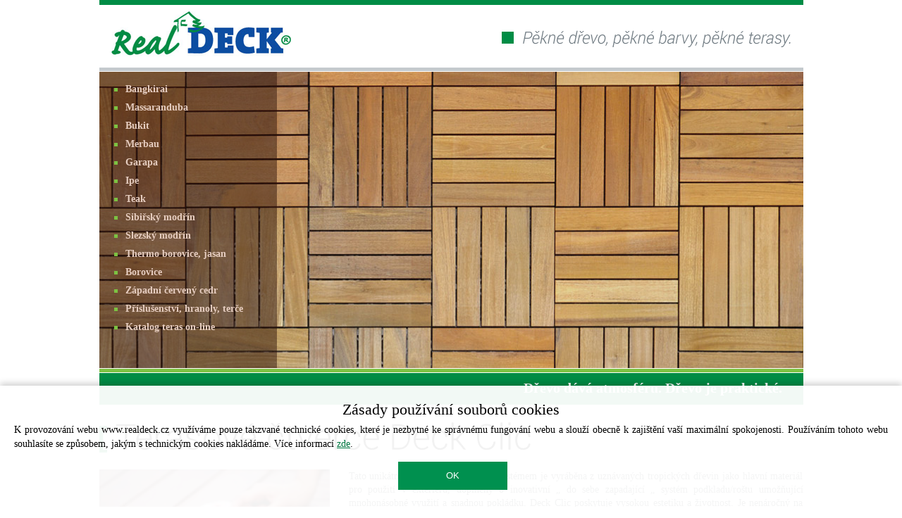

--- FILE ---
content_type: text/html; charset=utf-8
request_url: http://www.realdeck.cz/terasove-ctverce-deck-clik/
body_size: 4784
content:
<!DOCTYPE html>
<html>
<head>
	<meta charset="UTF-8" />
	<meta name="viewport" content="width=device-width, initial-scale=1" />
	<meta name="description" content="Terasové čtverce pro montáž terasových podlah se systémem Deck Click, podlahy pro dřevěné terasy Bangkirai" />
	<meta name="keywords" content="Terasové podlahy, čtverce deck click, terasy Bangkirai" />
	
	<title>Terasové čtverce Deck Click, modulová dřevěná podlaha k zahradní terase</title>
        
		<link rel="shortcut icon" href="/favicon.ico" />
	<link rel="stylesheet" type="text/css" href="/css/swipebox.min.css" />
	<link rel="stylesheet" href="/css/screen.css?b" type="text/css" />
	<link rel="stylesheet" href="/css/responsive-tablet.css?a" media="(max-width: 1015px)" type="text/css" />
	<link rel="stylesheet" href="/css/responsive-phone.css?a" media="(max-width: 768px)" type="text/css" />
	
	<script type="text/javascript" src="http://ajax.googleapis.com/ajax/libs/jquery/1.7/jquery.min.js"></script>
        <script type="text/javascript" src="http://maps.google.com/maps/api/js?language=cs"></script>
        <script type="text/javascript" src="/js/gmap3.min.js"></script>
	<script type="text/javascript" src="/js/netteForms.js"></script>
	<script type="text/javascript" src="/js/jquery.nette.js"></script>
	<script type="text/javascript" src="/js/jquery.ajaxform.js"></script>
		<script type="text/javascript" src="/js/cufon-yui.js"></script>
	<script type="text/javascript" src="/js/Roboto_300.font.js"></script>
	<script type="text/javascript" src="/js/jquery.swipebox.min.js"></script>
        <script type="text/javascript" src="/js/nette.ajax.js"></script>
	<script type="text/javascript" src="/js/main.js?v=1"></script>
        <script src='https://www.google.com/recaptcha/api.js?hl=cs' async defer></script>
	
	<!-- Google Tag Manager -->
	<script>(function(w,d,s,l,i){w[l]=w[l]||[];w[l].push({'gtm.start':
	new Date().getTime(),event:'gtm.js'});var f=d.getElementsByTagName(s)[0],
	j=d.createElement(s),dl=l!='dataLayer'?'&l='+l:'';j.async=true;j.src=
	'https://www.googletagmanager.com/gtm.js?id='+i+dl;f.parentNode.insertBefore(j,f);
	})(window,document,'script','dataLayer','GTM-WP2PDS');</script>
	<!-- End Google Tag Manager -->

	
</head>

<body>
	<!-- Google Tag Manager (noscript) -->
	<noscript><iframe src="https://www.googletagmanager.com/ns.html?id=GTM-WP2PDS" height="0" width="0" style="display:none;visibility:hidden"></iframe></noscript>
	<!-- End Google Tag Manager (noscript) -->

    <div id="container">
	
	<div id="header">
	    <div id="title" >
		<a href="/"><img src="/images/logo-real-deck.png" width="255" height="64" alt="Terasy Real Deck" /></a>
		<a href="/"><img src="/images/title.png" width="411" height="26" alt="Pěkné dřevo, pěkné barvy, pěkné terasy" class="title" /></a>
	    </div>
	    <div id="menu" class="terasove-ctverce-deck-clik">
		<ul>
			<li><a  href="/bangkirai/">Bangkirai</a></li>
			<li><a  href="/massaranduba/">Massaranduba</a></li>
			<li><a  href="/bukit/">Bukit</a></li>
			<li><a  href="/merbau/">Merbau</a></li>
			<li><a  href="/garapa/">Garapa</a></li>
			<li><a  href="/ipe/">Ipe</a></li>
			<li><a  href="/teak/">Teak</a></li>
			<li><a  href="/sibirsky-modrin/">Sibiřský modřín</a></li>
			<li><a  href="/slezsky-modrin/">Slezský modřín</a></li>
			<li><a  href="/thermo-borovice-jasan/">Thermo borovice, jasan</a></li>
			<li><a  href="/borovice/">Borovice</a></li>
			<li><a  href="/zapadni-cerveny-cedr/">Západní červený cedr</a></li>
			<li><a  href="/prislusenstvi-hranoly/">Příslušenství, hranoly, terče</a></li>
			<li><a href="https://www.au-mex.cz/katalogy/on-line-katalogy/terasy/venkovni-drevene-terasy" >Katalog teras on-line</a></li>
		</ul>
	    </div>
	    <div class="line"></div>
	    <div class="subLine">
		Dřevo dává atmosféru. Dřevo je praktické.
	    </div>
	</div>

    	<div id="content">
	    
<div id="subpage">
    <h1>Terasové čtverce Deck Clic</h1>

    <div id="rightCol">
        <p>Tato unikátní podlaha s modulovým systémem je vyráběna z uznávaných tropických dřevin jako hlavní materiál pro použití v exteriéru, doplněný o inovativní „ do sebe zapadající „ systém podkladu/roštu umož&#328;ující mnohonásobné využití a snadnou pokládku. Deck Clic poskytuje vysokou estetiku a životnost. Je nenáročný na údržbu a instalaci. Během montáže není potřeba žádné lepidlo a žádné šrouby. Nabídka je doplněna o příslušenství: vyrovnávací profily a rohové lišty.</p>
<p>Tloušťka dřeva je 15 mm, tloušťka PP roštu je také 15 mm. Dřevo je uměle vysušené a povrchově upravené bezbarvým olejem. Dřevo je spojené pomocí nerezových šroubů s PP roštem.</p>
<p>Vyžádejte si technické a montážní podmínky pro DECK CLIC.</p>
<h2>Výběr dřevin</h2>
<table class="price" style="width: 100%;" border="0">
<tbody>
<tr>
<td style="text-align: center;">
<p><strong><strong>Merbau</strong><br />30 x 450 x 450 mm</strong></p>
<p><a href="/foto/prkna-2017/merbau_2017.jpg"><img src="/foto/prkna-2017/d-merbau_2017.jpg" alt="Terasové čtverce Deck Clic Merbau" width="180" /></a></p>
<p><strong>Cena za m<sup>2</sup></strong></p>
<p class="pricedph">1280 Kč bez DPH</p>
<p class="pricesdph">1549 Kč vč. DPH</p>
</td>
<td style="text-align: center;">
<p><strong>Rohový profil Merbau</strong><br />30 x 85 x 535 mm<br /> <img src="/foto/prkna/d-rohova_lista.jpg" alt="Rohová lišta Merbau" /></p>
<p><strong>Cena sada 1 x L+1xP</strong></p>
<p class="pricedph">380 Kč bez DPH</p>
<p class="pricesdph">460 Kč vč. DPH</p>
</td>
</tr>
<tr style="text-align: center;">
<td style="text-align: center;" width="50%">
<p><strong>Vyrovnávací profil Merbau</strong><br />30 x 85 x 450 mm<br /> <img src="/foto/prkna/d-vyrovnavaci_lista.jpg" alt="Vyrovnávací lišta Merbau" /></p>
<p><strong>Cena</strong></p>
<p class="pricedph">215 Kč bez DPH</p>
<p class="pricesdph">260 Kč vč. DPH</p>
</td>
<td width="50%"></td>
</tr>
</tbody>
</table>
<p><a class="demand" href="#demand">Poptávkový formulář</a></p>
<p>Deck Clic je podlaha z masivního dřeva příjemná na bosou nohu z uznávaných tropické dřeviny Merbau vhodná pro vylepšení exteriéru nebo interiéru. Podlahové čtverce v rozměru 45 x 45 cm jsou doplněny o inovativní „do sebe zapadající” systém podkladu/roštu umož&#328;ující rychlou a snadnou pokládku. Tloušťka dřeva je 15 mm, tloušťka roštu je také 15 mm. Nabídka je doplněna o vyrovnávací a rohové lišty. Dřevo je uměle vysušené. Deck Clic poskytuje vysokou estetiku a díky vysoké hustotě dřeva Merbau (850–1150 kg/m³) zaručuje dlouhou životnost.</p>

                <div id="demand">
            <h3>Máte zájem o více informací? Doporučíme Vám autorizovaného prodejce <img
                        src="/images/logo-realdeck-white.png" alt="Real Deck" /> přímo ve Vašem regionu. Prosím,
                kontaktujte nás.</h3>
<div id="snippet--form">                <div id="dform">
<form action="/terasove-ctverce-deck-clik/?do=demandForm-submit" method="post" id="frm-demandForm" class="ajax2">
                        <table>
                            <tr class="required">
                                <th><label for="frmdemandForm-name">Jméno a příjmení:</label></th>
                                <td>
                                        <input type="text" name="name" id="frmdemandForm-name" required="required" data-nette-rules="{op:':filled',msg:'Zadejte své jméno.'}" value="" /> 
                                </td>
                            </tr>
                            <tr>
                                <th><label for="frmdemandForm-source">Přicházím přímo na stránku www.realdeck.cz:</label></th>
                                <td>
                                        <select name="source" id="frmdemandForm-source"><option value="0">-- vyberte --</option><option value="ano">ano</option><option value="ne">ne</option></select> 
                                </td>
                            </tr>
                            <tr>
                                <th><label for="frmdemandForm-seller">Přicházím přes stránku autorizovaného prodejce ( napište jméno prodejce ):</label></th>
                                <td>
                                        <input type="text" name="seller" id="frmdemandForm-seller" value="" /> 
                                </td>
                            </tr>
                            <tr>
                                <th><label for="frmdemandForm-company">Název firmy:</label></th>
                                <td>
                                        <input type="text" name="company" id="frmdemandForm-company" value="" /> 
                                </td>
                            </tr>
                            <tr class="required">
                                <th><label for="frmdemandForm-city">Město:</label></th>
                                <td>
                                        <input type="text" name="city" id="frmdemandForm-city" required="required" data-nette-rules="{op:':filled',msg:'Zadejte město případné realizace terasy.'}" value="" /> 
                                </td>
                            </tr>
                            <tr class="required">
                                <th><label for="frmdemandForm-phone">Telefon:</label></th>
                                <td>
                                        <input type="text" name="phone" id="frmdemandForm-phone" required="required" data-nette-rules="{op:':filled',msg:'Zadejte svůj telefon.'}" value="" /> 
                                </td>
                            </tr>
                            <tr class="required">
                                <th><label for="frmdemandForm-email">E-mail:</label></th>
                                <td>
                                        <input type="text" name="email" id="frmdemandForm-email" required="required" data-nette-rules="{op:':filled',msg:'Zadejte svůj e-mail'}" value="" /> 
                                </td>
                            </tr>
                            <tr class="required">
                                <th><label for="frmdemandForm-area">Přibližná plocha Vaší terasy v m2:</label></th>
                                <td>
                                        <input type="text" name="area" id="frmdemandForm-area" required="required" data-nette-rules="{op:':filled',msg:'Zadejte přibližnou plochu terasy.'}" value="" /> 
                                </td>
                            </tr>
                            <tr class="required">
                                <th><label for="frmdemandForm-note">Formulujte Vaši poptávku:</label></th>
                                <td>
                                        <textarea cols="40" rows="10" name="note" id="frmdemandForm-note" required="required" data-nette-rules="{op:':filled',msg:'Zadejte svou poptávku.'}"></textarea> 
                                </td>
                            </tr>
                            <tr>
                                <th></th>
                                <td>
                                        <div class="g-recaptcha" data-callback="recaptchaCallback" data-sitekey="6LeW83sUAAAAAK0R5Ccoq9nkIz9lIIa6ilwoAa9n"></div>
                                        <br />
                                        <button type="button" class="g-recaptcha2">Potvrdit</button>
<input class="hidden" type="submit" name="send" id="frmdemandForm-send" value="Odeslat" />                                </td>
                            </tr>
                        </table>
</form>

                </div>
</div>        </div>
    </div>

    <div id="leftCol">
                    <div class="box">
                        <a href="/foto/deck-clic/deck_clic.jpg" title=""
                           rel="gallery" class="link fancybox"></a>
                        <div class="img"><img src="/foto/deck-clic/d-deck_clic.jpg"
                                              alt="Deck Clic" /></div>
                        <span>Fotogalerie</span>
                    </div>
            <div class="cln"></div>
        
        <div class="greenbox">
            <h3>Ceník teras Real Deck</h3>
            <p>
                Venkovní dřevěné terasy<br /><strong>Ceník teras 2026</strong>.
            </p>
            <a href="/files/ceniky/1122025.pdf" class="more" target="_blank">více info</a>
        </div>
        <div class="clearfix"></div>
        <div class="greenbox last nolink">
            <h3>Technické poradenství</h3>
            <p>PO - PÁ: 8-12.00 hod., 13–16.00 hod.</p>
            <p>
                <strong>
                    E-mail: <a href="mailto:info@realdeck.cz">info@realdeck.cz</a><br />
                    GSM: &nbsp;608 052 450<br />
                    Tel. &nbsp;&nbsp;&nbsp; 00420 283 931 808
                </strong>
            </p>
        </div>

        <div class="greenbox">
            <h3>Technické informace k pokládce</h3>
            <p>
                Odborně provedená montáž spodní konstrukce a dřevěných terasových dílců je
                velmi důležitá pro zachování trvalé funkčnosti a hezkého vzhledu. Na co by
                jste měli dbát při stavbě dřevěné terasy?
            </p>
            <a class="more" href="/technicke-informace-k-pokladce/">více info</a>
        </div>

        <div class="greenbox last">
            <h3>Povrchová úprava teras</h3>
            <p>
                Optické zhodnocení Vaší dřevěné terasy docílíte správným ošetřením, které
                bude dřevo chránit před nadměrným pohlcováním vlhkosti, před slunečním
                zářením i před mechanickým oděrem.
            </p>
            <a class="more" href="/povrchova-uprava-teras/">více info</a>
        </div>
        <div class="clearfix"></div>
        <div class="greenbox last">
            <h3>Technické a záruční podmínky</h3>
            <p>
                Technické a záruční podmínky pro terasy<br /><strong>Real Deck 2026</strong>.
            </p>
            <a href="/files/technicke_podminky/podminky2022.pdf" class="more" target="_blank">více info</a>
        </div>
        
        
    </div>

    <div class="cln"></div>
</div>
            
            <div class="goTop"><a href="#container">Nahoru</a></div>
	</div>

	<div id="footer">
	    <img src="/images/logo-real-deck-footer.png" alt="Venkovní dřevěné terasy Real Deck" />
	    Copyright &copy; <strong>Au-Mex s.r.o.</strong>, všechna práva vyhrazena<br />
	    Spřátelené weby: <a href="https://www.au-mex.cz" target="_blank" rel="noopener" title="Dřevěné terasy, fasády, podlahy a OSMO nátěry">www.au-mex.cz</a>, <a href="https://shop.au-mex.cz" target="_blank" rel="noopener" title="E-shop Dřevěné terasy, fasády, podlahy a OSMO nátěry">shop.au-mex.cz</a>, <a href="https://www.osmo.cz" target="_blank" rel="noopener" title="Nátěry na dřevo Osmo Color">www.osmo.cz</a><br />
            Realizace: <strong><a href="http://www.bestsite.cz" title="www stránky od BestSite s.r.o.">BestSite s.r.o.</a></strong>
            
        </div>
    </div>
<div id="cookie-wrapper">
    <div id="cookie-bar" class="cookie-bar-simple">
        <div class="cookie-bar-wrapper">
            <div class="cookie-bar-title">
                Zásady používání souborů cookies
            </div>
            <div class="cookie-bar-text">
                <p>K provozování webu www.realdeck.cz využíváme pouze takzvané technické cookies, které je nezbytné ke správnému fungování webu a slouží obecně k zajištění vaší maximální spokojenosti. Používáním tohoto webu souhlasíte se způsobem, jakým s technickým cookies nakládáme. Více informací <a href="/cookies">zde</a>.</p>
            </div>
            <div class="cookie-bar-button-bar">
                <button class="cookie-bar-button-small cookie-bar-submit-button cookie-btn-allow-all">
                    OK
                </button>
            </div>
        </div>
    </div>
</div></body>
</html>


--- FILE ---
content_type: text/html; charset=utf-8
request_url: https://www.google.com/recaptcha/api2/anchor?ar=1&k=6LeW83sUAAAAAK0R5Ccoq9nkIz9lIIa6ilwoAa9n&co=aHR0cDovL3d3dy5yZWFsZGVjay5jejo4MA..&hl=cs&v=PoyoqOPhxBO7pBk68S4YbpHZ&size=normal&anchor-ms=20000&execute-ms=30000&cb=4u1jz2iuwqmf
body_size: 49435
content:
<!DOCTYPE HTML><html dir="ltr" lang="cs"><head><meta http-equiv="Content-Type" content="text/html; charset=UTF-8">
<meta http-equiv="X-UA-Compatible" content="IE=edge">
<title>reCAPTCHA</title>
<style type="text/css">
/* cyrillic-ext */
@font-face {
  font-family: 'Roboto';
  font-style: normal;
  font-weight: 400;
  font-stretch: 100%;
  src: url(//fonts.gstatic.com/s/roboto/v48/KFO7CnqEu92Fr1ME7kSn66aGLdTylUAMa3GUBHMdazTgWw.woff2) format('woff2');
  unicode-range: U+0460-052F, U+1C80-1C8A, U+20B4, U+2DE0-2DFF, U+A640-A69F, U+FE2E-FE2F;
}
/* cyrillic */
@font-face {
  font-family: 'Roboto';
  font-style: normal;
  font-weight: 400;
  font-stretch: 100%;
  src: url(//fonts.gstatic.com/s/roboto/v48/KFO7CnqEu92Fr1ME7kSn66aGLdTylUAMa3iUBHMdazTgWw.woff2) format('woff2');
  unicode-range: U+0301, U+0400-045F, U+0490-0491, U+04B0-04B1, U+2116;
}
/* greek-ext */
@font-face {
  font-family: 'Roboto';
  font-style: normal;
  font-weight: 400;
  font-stretch: 100%;
  src: url(//fonts.gstatic.com/s/roboto/v48/KFO7CnqEu92Fr1ME7kSn66aGLdTylUAMa3CUBHMdazTgWw.woff2) format('woff2');
  unicode-range: U+1F00-1FFF;
}
/* greek */
@font-face {
  font-family: 'Roboto';
  font-style: normal;
  font-weight: 400;
  font-stretch: 100%;
  src: url(//fonts.gstatic.com/s/roboto/v48/KFO7CnqEu92Fr1ME7kSn66aGLdTylUAMa3-UBHMdazTgWw.woff2) format('woff2');
  unicode-range: U+0370-0377, U+037A-037F, U+0384-038A, U+038C, U+038E-03A1, U+03A3-03FF;
}
/* math */
@font-face {
  font-family: 'Roboto';
  font-style: normal;
  font-weight: 400;
  font-stretch: 100%;
  src: url(//fonts.gstatic.com/s/roboto/v48/KFO7CnqEu92Fr1ME7kSn66aGLdTylUAMawCUBHMdazTgWw.woff2) format('woff2');
  unicode-range: U+0302-0303, U+0305, U+0307-0308, U+0310, U+0312, U+0315, U+031A, U+0326-0327, U+032C, U+032F-0330, U+0332-0333, U+0338, U+033A, U+0346, U+034D, U+0391-03A1, U+03A3-03A9, U+03B1-03C9, U+03D1, U+03D5-03D6, U+03F0-03F1, U+03F4-03F5, U+2016-2017, U+2034-2038, U+203C, U+2040, U+2043, U+2047, U+2050, U+2057, U+205F, U+2070-2071, U+2074-208E, U+2090-209C, U+20D0-20DC, U+20E1, U+20E5-20EF, U+2100-2112, U+2114-2115, U+2117-2121, U+2123-214F, U+2190, U+2192, U+2194-21AE, U+21B0-21E5, U+21F1-21F2, U+21F4-2211, U+2213-2214, U+2216-22FF, U+2308-230B, U+2310, U+2319, U+231C-2321, U+2336-237A, U+237C, U+2395, U+239B-23B7, U+23D0, U+23DC-23E1, U+2474-2475, U+25AF, U+25B3, U+25B7, U+25BD, U+25C1, U+25CA, U+25CC, U+25FB, U+266D-266F, U+27C0-27FF, U+2900-2AFF, U+2B0E-2B11, U+2B30-2B4C, U+2BFE, U+3030, U+FF5B, U+FF5D, U+1D400-1D7FF, U+1EE00-1EEFF;
}
/* symbols */
@font-face {
  font-family: 'Roboto';
  font-style: normal;
  font-weight: 400;
  font-stretch: 100%;
  src: url(//fonts.gstatic.com/s/roboto/v48/KFO7CnqEu92Fr1ME7kSn66aGLdTylUAMaxKUBHMdazTgWw.woff2) format('woff2');
  unicode-range: U+0001-000C, U+000E-001F, U+007F-009F, U+20DD-20E0, U+20E2-20E4, U+2150-218F, U+2190, U+2192, U+2194-2199, U+21AF, U+21E6-21F0, U+21F3, U+2218-2219, U+2299, U+22C4-22C6, U+2300-243F, U+2440-244A, U+2460-24FF, U+25A0-27BF, U+2800-28FF, U+2921-2922, U+2981, U+29BF, U+29EB, U+2B00-2BFF, U+4DC0-4DFF, U+FFF9-FFFB, U+10140-1018E, U+10190-1019C, U+101A0, U+101D0-101FD, U+102E0-102FB, U+10E60-10E7E, U+1D2C0-1D2D3, U+1D2E0-1D37F, U+1F000-1F0FF, U+1F100-1F1AD, U+1F1E6-1F1FF, U+1F30D-1F30F, U+1F315, U+1F31C, U+1F31E, U+1F320-1F32C, U+1F336, U+1F378, U+1F37D, U+1F382, U+1F393-1F39F, U+1F3A7-1F3A8, U+1F3AC-1F3AF, U+1F3C2, U+1F3C4-1F3C6, U+1F3CA-1F3CE, U+1F3D4-1F3E0, U+1F3ED, U+1F3F1-1F3F3, U+1F3F5-1F3F7, U+1F408, U+1F415, U+1F41F, U+1F426, U+1F43F, U+1F441-1F442, U+1F444, U+1F446-1F449, U+1F44C-1F44E, U+1F453, U+1F46A, U+1F47D, U+1F4A3, U+1F4B0, U+1F4B3, U+1F4B9, U+1F4BB, U+1F4BF, U+1F4C8-1F4CB, U+1F4D6, U+1F4DA, U+1F4DF, U+1F4E3-1F4E6, U+1F4EA-1F4ED, U+1F4F7, U+1F4F9-1F4FB, U+1F4FD-1F4FE, U+1F503, U+1F507-1F50B, U+1F50D, U+1F512-1F513, U+1F53E-1F54A, U+1F54F-1F5FA, U+1F610, U+1F650-1F67F, U+1F687, U+1F68D, U+1F691, U+1F694, U+1F698, U+1F6AD, U+1F6B2, U+1F6B9-1F6BA, U+1F6BC, U+1F6C6-1F6CF, U+1F6D3-1F6D7, U+1F6E0-1F6EA, U+1F6F0-1F6F3, U+1F6F7-1F6FC, U+1F700-1F7FF, U+1F800-1F80B, U+1F810-1F847, U+1F850-1F859, U+1F860-1F887, U+1F890-1F8AD, U+1F8B0-1F8BB, U+1F8C0-1F8C1, U+1F900-1F90B, U+1F93B, U+1F946, U+1F984, U+1F996, U+1F9E9, U+1FA00-1FA6F, U+1FA70-1FA7C, U+1FA80-1FA89, U+1FA8F-1FAC6, U+1FACE-1FADC, U+1FADF-1FAE9, U+1FAF0-1FAF8, U+1FB00-1FBFF;
}
/* vietnamese */
@font-face {
  font-family: 'Roboto';
  font-style: normal;
  font-weight: 400;
  font-stretch: 100%;
  src: url(//fonts.gstatic.com/s/roboto/v48/KFO7CnqEu92Fr1ME7kSn66aGLdTylUAMa3OUBHMdazTgWw.woff2) format('woff2');
  unicode-range: U+0102-0103, U+0110-0111, U+0128-0129, U+0168-0169, U+01A0-01A1, U+01AF-01B0, U+0300-0301, U+0303-0304, U+0308-0309, U+0323, U+0329, U+1EA0-1EF9, U+20AB;
}
/* latin-ext */
@font-face {
  font-family: 'Roboto';
  font-style: normal;
  font-weight: 400;
  font-stretch: 100%;
  src: url(//fonts.gstatic.com/s/roboto/v48/KFO7CnqEu92Fr1ME7kSn66aGLdTylUAMa3KUBHMdazTgWw.woff2) format('woff2');
  unicode-range: U+0100-02BA, U+02BD-02C5, U+02C7-02CC, U+02CE-02D7, U+02DD-02FF, U+0304, U+0308, U+0329, U+1D00-1DBF, U+1E00-1E9F, U+1EF2-1EFF, U+2020, U+20A0-20AB, U+20AD-20C0, U+2113, U+2C60-2C7F, U+A720-A7FF;
}
/* latin */
@font-face {
  font-family: 'Roboto';
  font-style: normal;
  font-weight: 400;
  font-stretch: 100%;
  src: url(//fonts.gstatic.com/s/roboto/v48/KFO7CnqEu92Fr1ME7kSn66aGLdTylUAMa3yUBHMdazQ.woff2) format('woff2');
  unicode-range: U+0000-00FF, U+0131, U+0152-0153, U+02BB-02BC, U+02C6, U+02DA, U+02DC, U+0304, U+0308, U+0329, U+2000-206F, U+20AC, U+2122, U+2191, U+2193, U+2212, U+2215, U+FEFF, U+FFFD;
}
/* cyrillic-ext */
@font-face {
  font-family: 'Roboto';
  font-style: normal;
  font-weight: 500;
  font-stretch: 100%;
  src: url(//fonts.gstatic.com/s/roboto/v48/KFO7CnqEu92Fr1ME7kSn66aGLdTylUAMa3GUBHMdazTgWw.woff2) format('woff2');
  unicode-range: U+0460-052F, U+1C80-1C8A, U+20B4, U+2DE0-2DFF, U+A640-A69F, U+FE2E-FE2F;
}
/* cyrillic */
@font-face {
  font-family: 'Roboto';
  font-style: normal;
  font-weight: 500;
  font-stretch: 100%;
  src: url(//fonts.gstatic.com/s/roboto/v48/KFO7CnqEu92Fr1ME7kSn66aGLdTylUAMa3iUBHMdazTgWw.woff2) format('woff2');
  unicode-range: U+0301, U+0400-045F, U+0490-0491, U+04B0-04B1, U+2116;
}
/* greek-ext */
@font-face {
  font-family: 'Roboto';
  font-style: normal;
  font-weight: 500;
  font-stretch: 100%;
  src: url(//fonts.gstatic.com/s/roboto/v48/KFO7CnqEu92Fr1ME7kSn66aGLdTylUAMa3CUBHMdazTgWw.woff2) format('woff2');
  unicode-range: U+1F00-1FFF;
}
/* greek */
@font-face {
  font-family: 'Roboto';
  font-style: normal;
  font-weight: 500;
  font-stretch: 100%;
  src: url(//fonts.gstatic.com/s/roboto/v48/KFO7CnqEu92Fr1ME7kSn66aGLdTylUAMa3-UBHMdazTgWw.woff2) format('woff2');
  unicode-range: U+0370-0377, U+037A-037F, U+0384-038A, U+038C, U+038E-03A1, U+03A3-03FF;
}
/* math */
@font-face {
  font-family: 'Roboto';
  font-style: normal;
  font-weight: 500;
  font-stretch: 100%;
  src: url(//fonts.gstatic.com/s/roboto/v48/KFO7CnqEu92Fr1ME7kSn66aGLdTylUAMawCUBHMdazTgWw.woff2) format('woff2');
  unicode-range: U+0302-0303, U+0305, U+0307-0308, U+0310, U+0312, U+0315, U+031A, U+0326-0327, U+032C, U+032F-0330, U+0332-0333, U+0338, U+033A, U+0346, U+034D, U+0391-03A1, U+03A3-03A9, U+03B1-03C9, U+03D1, U+03D5-03D6, U+03F0-03F1, U+03F4-03F5, U+2016-2017, U+2034-2038, U+203C, U+2040, U+2043, U+2047, U+2050, U+2057, U+205F, U+2070-2071, U+2074-208E, U+2090-209C, U+20D0-20DC, U+20E1, U+20E5-20EF, U+2100-2112, U+2114-2115, U+2117-2121, U+2123-214F, U+2190, U+2192, U+2194-21AE, U+21B0-21E5, U+21F1-21F2, U+21F4-2211, U+2213-2214, U+2216-22FF, U+2308-230B, U+2310, U+2319, U+231C-2321, U+2336-237A, U+237C, U+2395, U+239B-23B7, U+23D0, U+23DC-23E1, U+2474-2475, U+25AF, U+25B3, U+25B7, U+25BD, U+25C1, U+25CA, U+25CC, U+25FB, U+266D-266F, U+27C0-27FF, U+2900-2AFF, U+2B0E-2B11, U+2B30-2B4C, U+2BFE, U+3030, U+FF5B, U+FF5D, U+1D400-1D7FF, U+1EE00-1EEFF;
}
/* symbols */
@font-face {
  font-family: 'Roboto';
  font-style: normal;
  font-weight: 500;
  font-stretch: 100%;
  src: url(//fonts.gstatic.com/s/roboto/v48/KFO7CnqEu92Fr1ME7kSn66aGLdTylUAMaxKUBHMdazTgWw.woff2) format('woff2');
  unicode-range: U+0001-000C, U+000E-001F, U+007F-009F, U+20DD-20E0, U+20E2-20E4, U+2150-218F, U+2190, U+2192, U+2194-2199, U+21AF, U+21E6-21F0, U+21F3, U+2218-2219, U+2299, U+22C4-22C6, U+2300-243F, U+2440-244A, U+2460-24FF, U+25A0-27BF, U+2800-28FF, U+2921-2922, U+2981, U+29BF, U+29EB, U+2B00-2BFF, U+4DC0-4DFF, U+FFF9-FFFB, U+10140-1018E, U+10190-1019C, U+101A0, U+101D0-101FD, U+102E0-102FB, U+10E60-10E7E, U+1D2C0-1D2D3, U+1D2E0-1D37F, U+1F000-1F0FF, U+1F100-1F1AD, U+1F1E6-1F1FF, U+1F30D-1F30F, U+1F315, U+1F31C, U+1F31E, U+1F320-1F32C, U+1F336, U+1F378, U+1F37D, U+1F382, U+1F393-1F39F, U+1F3A7-1F3A8, U+1F3AC-1F3AF, U+1F3C2, U+1F3C4-1F3C6, U+1F3CA-1F3CE, U+1F3D4-1F3E0, U+1F3ED, U+1F3F1-1F3F3, U+1F3F5-1F3F7, U+1F408, U+1F415, U+1F41F, U+1F426, U+1F43F, U+1F441-1F442, U+1F444, U+1F446-1F449, U+1F44C-1F44E, U+1F453, U+1F46A, U+1F47D, U+1F4A3, U+1F4B0, U+1F4B3, U+1F4B9, U+1F4BB, U+1F4BF, U+1F4C8-1F4CB, U+1F4D6, U+1F4DA, U+1F4DF, U+1F4E3-1F4E6, U+1F4EA-1F4ED, U+1F4F7, U+1F4F9-1F4FB, U+1F4FD-1F4FE, U+1F503, U+1F507-1F50B, U+1F50D, U+1F512-1F513, U+1F53E-1F54A, U+1F54F-1F5FA, U+1F610, U+1F650-1F67F, U+1F687, U+1F68D, U+1F691, U+1F694, U+1F698, U+1F6AD, U+1F6B2, U+1F6B9-1F6BA, U+1F6BC, U+1F6C6-1F6CF, U+1F6D3-1F6D7, U+1F6E0-1F6EA, U+1F6F0-1F6F3, U+1F6F7-1F6FC, U+1F700-1F7FF, U+1F800-1F80B, U+1F810-1F847, U+1F850-1F859, U+1F860-1F887, U+1F890-1F8AD, U+1F8B0-1F8BB, U+1F8C0-1F8C1, U+1F900-1F90B, U+1F93B, U+1F946, U+1F984, U+1F996, U+1F9E9, U+1FA00-1FA6F, U+1FA70-1FA7C, U+1FA80-1FA89, U+1FA8F-1FAC6, U+1FACE-1FADC, U+1FADF-1FAE9, U+1FAF0-1FAF8, U+1FB00-1FBFF;
}
/* vietnamese */
@font-face {
  font-family: 'Roboto';
  font-style: normal;
  font-weight: 500;
  font-stretch: 100%;
  src: url(//fonts.gstatic.com/s/roboto/v48/KFO7CnqEu92Fr1ME7kSn66aGLdTylUAMa3OUBHMdazTgWw.woff2) format('woff2');
  unicode-range: U+0102-0103, U+0110-0111, U+0128-0129, U+0168-0169, U+01A0-01A1, U+01AF-01B0, U+0300-0301, U+0303-0304, U+0308-0309, U+0323, U+0329, U+1EA0-1EF9, U+20AB;
}
/* latin-ext */
@font-face {
  font-family: 'Roboto';
  font-style: normal;
  font-weight: 500;
  font-stretch: 100%;
  src: url(//fonts.gstatic.com/s/roboto/v48/KFO7CnqEu92Fr1ME7kSn66aGLdTylUAMa3KUBHMdazTgWw.woff2) format('woff2');
  unicode-range: U+0100-02BA, U+02BD-02C5, U+02C7-02CC, U+02CE-02D7, U+02DD-02FF, U+0304, U+0308, U+0329, U+1D00-1DBF, U+1E00-1E9F, U+1EF2-1EFF, U+2020, U+20A0-20AB, U+20AD-20C0, U+2113, U+2C60-2C7F, U+A720-A7FF;
}
/* latin */
@font-face {
  font-family: 'Roboto';
  font-style: normal;
  font-weight: 500;
  font-stretch: 100%;
  src: url(//fonts.gstatic.com/s/roboto/v48/KFO7CnqEu92Fr1ME7kSn66aGLdTylUAMa3yUBHMdazQ.woff2) format('woff2');
  unicode-range: U+0000-00FF, U+0131, U+0152-0153, U+02BB-02BC, U+02C6, U+02DA, U+02DC, U+0304, U+0308, U+0329, U+2000-206F, U+20AC, U+2122, U+2191, U+2193, U+2212, U+2215, U+FEFF, U+FFFD;
}
/* cyrillic-ext */
@font-face {
  font-family: 'Roboto';
  font-style: normal;
  font-weight: 900;
  font-stretch: 100%;
  src: url(//fonts.gstatic.com/s/roboto/v48/KFO7CnqEu92Fr1ME7kSn66aGLdTylUAMa3GUBHMdazTgWw.woff2) format('woff2');
  unicode-range: U+0460-052F, U+1C80-1C8A, U+20B4, U+2DE0-2DFF, U+A640-A69F, U+FE2E-FE2F;
}
/* cyrillic */
@font-face {
  font-family: 'Roboto';
  font-style: normal;
  font-weight: 900;
  font-stretch: 100%;
  src: url(//fonts.gstatic.com/s/roboto/v48/KFO7CnqEu92Fr1ME7kSn66aGLdTylUAMa3iUBHMdazTgWw.woff2) format('woff2');
  unicode-range: U+0301, U+0400-045F, U+0490-0491, U+04B0-04B1, U+2116;
}
/* greek-ext */
@font-face {
  font-family: 'Roboto';
  font-style: normal;
  font-weight: 900;
  font-stretch: 100%;
  src: url(//fonts.gstatic.com/s/roboto/v48/KFO7CnqEu92Fr1ME7kSn66aGLdTylUAMa3CUBHMdazTgWw.woff2) format('woff2');
  unicode-range: U+1F00-1FFF;
}
/* greek */
@font-face {
  font-family: 'Roboto';
  font-style: normal;
  font-weight: 900;
  font-stretch: 100%;
  src: url(//fonts.gstatic.com/s/roboto/v48/KFO7CnqEu92Fr1ME7kSn66aGLdTylUAMa3-UBHMdazTgWw.woff2) format('woff2');
  unicode-range: U+0370-0377, U+037A-037F, U+0384-038A, U+038C, U+038E-03A1, U+03A3-03FF;
}
/* math */
@font-face {
  font-family: 'Roboto';
  font-style: normal;
  font-weight: 900;
  font-stretch: 100%;
  src: url(//fonts.gstatic.com/s/roboto/v48/KFO7CnqEu92Fr1ME7kSn66aGLdTylUAMawCUBHMdazTgWw.woff2) format('woff2');
  unicode-range: U+0302-0303, U+0305, U+0307-0308, U+0310, U+0312, U+0315, U+031A, U+0326-0327, U+032C, U+032F-0330, U+0332-0333, U+0338, U+033A, U+0346, U+034D, U+0391-03A1, U+03A3-03A9, U+03B1-03C9, U+03D1, U+03D5-03D6, U+03F0-03F1, U+03F4-03F5, U+2016-2017, U+2034-2038, U+203C, U+2040, U+2043, U+2047, U+2050, U+2057, U+205F, U+2070-2071, U+2074-208E, U+2090-209C, U+20D0-20DC, U+20E1, U+20E5-20EF, U+2100-2112, U+2114-2115, U+2117-2121, U+2123-214F, U+2190, U+2192, U+2194-21AE, U+21B0-21E5, U+21F1-21F2, U+21F4-2211, U+2213-2214, U+2216-22FF, U+2308-230B, U+2310, U+2319, U+231C-2321, U+2336-237A, U+237C, U+2395, U+239B-23B7, U+23D0, U+23DC-23E1, U+2474-2475, U+25AF, U+25B3, U+25B7, U+25BD, U+25C1, U+25CA, U+25CC, U+25FB, U+266D-266F, U+27C0-27FF, U+2900-2AFF, U+2B0E-2B11, U+2B30-2B4C, U+2BFE, U+3030, U+FF5B, U+FF5D, U+1D400-1D7FF, U+1EE00-1EEFF;
}
/* symbols */
@font-face {
  font-family: 'Roboto';
  font-style: normal;
  font-weight: 900;
  font-stretch: 100%;
  src: url(//fonts.gstatic.com/s/roboto/v48/KFO7CnqEu92Fr1ME7kSn66aGLdTylUAMaxKUBHMdazTgWw.woff2) format('woff2');
  unicode-range: U+0001-000C, U+000E-001F, U+007F-009F, U+20DD-20E0, U+20E2-20E4, U+2150-218F, U+2190, U+2192, U+2194-2199, U+21AF, U+21E6-21F0, U+21F3, U+2218-2219, U+2299, U+22C4-22C6, U+2300-243F, U+2440-244A, U+2460-24FF, U+25A0-27BF, U+2800-28FF, U+2921-2922, U+2981, U+29BF, U+29EB, U+2B00-2BFF, U+4DC0-4DFF, U+FFF9-FFFB, U+10140-1018E, U+10190-1019C, U+101A0, U+101D0-101FD, U+102E0-102FB, U+10E60-10E7E, U+1D2C0-1D2D3, U+1D2E0-1D37F, U+1F000-1F0FF, U+1F100-1F1AD, U+1F1E6-1F1FF, U+1F30D-1F30F, U+1F315, U+1F31C, U+1F31E, U+1F320-1F32C, U+1F336, U+1F378, U+1F37D, U+1F382, U+1F393-1F39F, U+1F3A7-1F3A8, U+1F3AC-1F3AF, U+1F3C2, U+1F3C4-1F3C6, U+1F3CA-1F3CE, U+1F3D4-1F3E0, U+1F3ED, U+1F3F1-1F3F3, U+1F3F5-1F3F7, U+1F408, U+1F415, U+1F41F, U+1F426, U+1F43F, U+1F441-1F442, U+1F444, U+1F446-1F449, U+1F44C-1F44E, U+1F453, U+1F46A, U+1F47D, U+1F4A3, U+1F4B0, U+1F4B3, U+1F4B9, U+1F4BB, U+1F4BF, U+1F4C8-1F4CB, U+1F4D6, U+1F4DA, U+1F4DF, U+1F4E3-1F4E6, U+1F4EA-1F4ED, U+1F4F7, U+1F4F9-1F4FB, U+1F4FD-1F4FE, U+1F503, U+1F507-1F50B, U+1F50D, U+1F512-1F513, U+1F53E-1F54A, U+1F54F-1F5FA, U+1F610, U+1F650-1F67F, U+1F687, U+1F68D, U+1F691, U+1F694, U+1F698, U+1F6AD, U+1F6B2, U+1F6B9-1F6BA, U+1F6BC, U+1F6C6-1F6CF, U+1F6D3-1F6D7, U+1F6E0-1F6EA, U+1F6F0-1F6F3, U+1F6F7-1F6FC, U+1F700-1F7FF, U+1F800-1F80B, U+1F810-1F847, U+1F850-1F859, U+1F860-1F887, U+1F890-1F8AD, U+1F8B0-1F8BB, U+1F8C0-1F8C1, U+1F900-1F90B, U+1F93B, U+1F946, U+1F984, U+1F996, U+1F9E9, U+1FA00-1FA6F, U+1FA70-1FA7C, U+1FA80-1FA89, U+1FA8F-1FAC6, U+1FACE-1FADC, U+1FADF-1FAE9, U+1FAF0-1FAF8, U+1FB00-1FBFF;
}
/* vietnamese */
@font-face {
  font-family: 'Roboto';
  font-style: normal;
  font-weight: 900;
  font-stretch: 100%;
  src: url(//fonts.gstatic.com/s/roboto/v48/KFO7CnqEu92Fr1ME7kSn66aGLdTylUAMa3OUBHMdazTgWw.woff2) format('woff2');
  unicode-range: U+0102-0103, U+0110-0111, U+0128-0129, U+0168-0169, U+01A0-01A1, U+01AF-01B0, U+0300-0301, U+0303-0304, U+0308-0309, U+0323, U+0329, U+1EA0-1EF9, U+20AB;
}
/* latin-ext */
@font-face {
  font-family: 'Roboto';
  font-style: normal;
  font-weight: 900;
  font-stretch: 100%;
  src: url(//fonts.gstatic.com/s/roboto/v48/KFO7CnqEu92Fr1ME7kSn66aGLdTylUAMa3KUBHMdazTgWw.woff2) format('woff2');
  unicode-range: U+0100-02BA, U+02BD-02C5, U+02C7-02CC, U+02CE-02D7, U+02DD-02FF, U+0304, U+0308, U+0329, U+1D00-1DBF, U+1E00-1E9F, U+1EF2-1EFF, U+2020, U+20A0-20AB, U+20AD-20C0, U+2113, U+2C60-2C7F, U+A720-A7FF;
}
/* latin */
@font-face {
  font-family: 'Roboto';
  font-style: normal;
  font-weight: 900;
  font-stretch: 100%;
  src: url(//fonts.gstatic.com/s/roboto/v48/KFO7CnqEu92Fr1ME7kSn66aGLdTylUAMa3yUBHMdazQ.woff2) format('woff2');
  unicode-range: U+0000-00FF, U+0131, U+0152-0153, U+02BB-02BC, U+02C6, U+02DA, U+02DC, U+0304, U+0308, U+0329, U+2000-206F, U+20AC, U+2122, U+2191, U+2193, U+2212, U+2215, U+FEFF, U+FFFD;
}

</style>
<link rel="stylesheet" type="text/css" href="https://www.gstatic.com/recaptcha/releases/PoyoqOPhxBO7pBk68S4YbpHZ/styles__ltr.css">
<script nonce="qOcczz7BgLkIj0R7MsNEvw" type="text/javascript">window['__recaptcha_api'] = 'https://www.google.com/recaptcha/api2/';</script>
<script type="text/javascript" src="https://www.gstatic.com/recaptcha/releases/PoyoqOPhxBO7pBk68S4YbpHZ/recaptcha__cs.js" nonce="qOcczz7BgLkIj0R7MsNEvw">
      
    </script></head>
<body><div id="rc-anchor-alert" class="rc-anchor-alert"></div>
<input type="hidden" id="recaptcha-token" value="[base64]">
<script type="text/javascript" nonce="qOcczz7BgLkIj0R7MsNEvw">
      recaptcha.anchor.Main.init("[\x22ainput\x22,[\x22bgdata\x22,\x22\x22,\[base64]/[base64]/[base64]/[base64]/[base64]/[base64]/[base64]/[base64]/[base64]/[base64]\\u003d\x22,\[base64]\\u003d\x22,\x22wpcnwoHDtMOCwpzDnMK3LsK/GCUkaVVfXsOaw5lPw40WwpMqwoXCjSIuaHZKZ8K0K8K1WnHCuMOGcFtQwpHCscOwwpbCgmHDvnnCmsOhwp/CkMKFw4MJwpPDj8Oew7fCoBtmCMKAwrbDvcKbw5w0aMO/w7fChcOQwrEJEMOtECLCt18awrLCp8ORAW/Duy1+w4hvdBd4aWjChcOwXCMGw6N2wpMpbiBdWmEqw4jDl8KowqF/[base64]/DvcO4X8Onw5TDkDfDksOhwp0QLMOrNBrCqMO1AEx4CcOMw4vChRjDo8O1EFoCwrjDpnLClcO5worDv8OVUDTDk8KNwpDChm/[base64]/DsKGShQfw5jDtyARw7rCpRTDh8K+w7EeFX3Cj8KdW8KhO8OAcMKxKSRVw7Mbw6PCrwTDqsKTClbCi8KCwpTDuMKfE8K6LG8wDsK4w5bDuhwdbEAXwqfDi8K5IcOqGFFhJ8OTwqbDhsKqw70bw4jDicK/cDfDvmtAZw0OdMOUw4hZwrLDunrDh8KCE8O/UcOVXHZewoRdVwxIRF9/[base64]/CrsOUwpbCh8OFwrPDvcOZwo7DrULCn8KOw6F5w5ERw5rDvVPCiB3CpnsrQcOTw6tMw4TDvE7DhkbCshEoEVzDnmfDvWQHw68uRU7CucOPw6/DvMOywpFzDMOcO8O0L8OXXcKjwoU1w6QtAcOYw4Qbwo/DklYMLsOLXMO4F8KSHAPCoMKPJwHCu8KPwrrCsVTCl1x3dsOGwq/Cth00cwRcwojCjMO6wqsOw7MwwovCgzASw5nDpcOnwqhTMV/DpMKoD2l1P1DDq8Kjw7sPw7UtR8KvfUrCqWAaEMKAw5LDn3VLCFlVw6bCsStUwqAAwqPCr07DtFVZCcKCBXrDnMKAwrkdSw3DnWDCjB5EwpvDjcOKScO1w6tRw5/CrsKUNE8oN8Ojw4zCqMKpasO2VRPDv3MXV8Kaw6nCmjRrw6Evw6UcRHzDt8OuRSXDlGhKJsO4w6o4RHLDqEnDmMKxw7PDmRDClsK8w4JuwoDCgj5ZMEQhan9Gw6URw5HDlQDCnwzDnV9mw5F/JUk5DSHDrcOCAMOEwrEjJz54XwnDk8O9S2pmQGEyPMOmVcKgFQBRdSLDscONeMKYMW0qeDVLdhQ2wovDiy99BcKbwr/CrATDmg5aw5gxwpsiKn80wrfCqXTCq3zDpsK7w51sw4I9fcOZw7Vzw7vCjsKxEVnDtMOaYMKANcKfw4DDq8OZw73DmyTCsTEUJz3CpAlBKHnCksO/w4xowr3Dr8Kdw4nDqQImwpZNE1bDuWwBwpnDmWPCl2ZQw6fDrlvDrlrCgsKfwrJYBcOmFMOGw5zDtMKkLn4Aw6TCrMOXIC1LK8KCNk7DqDgEwqzCu1RRPMOawoZtTy/[base64]/CicKCB8KEw64bL8OTTMKSB8OHXsORw5zDsGHDqMK4LMKeehjDsC/Dh0knwqlTw4XDvFzCim/CrcK3fcOsYTnDjsOVAcK8eMO8OybCnsOZwoXDkHJ9OMOVEcKKw5HDmBDDtcOxwr/[base64]/Di8KTCmgewpNLwpHCkWLDuQMaw4VFIgIzW8K/CsOSw7rCksOJRArDvsKYc8O5wpogdsKlw5ECw4LDuTIobsKhcy9BTsOzwow6w4jCij3DlXh2M2bDu8KLwpoewoPCgwfCuMOuw74Pw7tWG3HCty5xw5TCpsKDFsKEw5pDw7BQQsOBcVMAw6rCnV3DpcOJw5h2X3wDJU3CtknDqSoBwq7CnC7Cj8KQUV/CiMKTUXzCiMKDDX9Cw6PDu8OewoDDosO/AEwNS8Kbw6RyMm9QwpIPBMOMWcKQw6xIesKFajU8W8O3FsK/w7fCnsKAw6cAaMKwJjfCqMOVJADCsMKQwqbCtXvCgMKkKRJ7GsOtwrzDgzERw53CjsOoUsOrw7plDcKJYT/[base64]/ClWbClS3DuHDDiw50wocOw4krfMOawrkvfTN/[base64]/[base64]/[base64]/Cvm/DoyPDjcOsOz3DuUcewr0fHMOqwpMpw5FqeMOtG8OhEB47OhRSwpktwpnDjRrDuk0qw5jCm8OMMVs5TcOkwpvCj0E7w4IyVsOPw73CmMK+wqfCt0zCrXxCekkDWsKTHcKfe8OAbcOVwqBqw6BLw5osccKFw6NiO8KUakYPVsOFwoltw4XCvVAYaw1ww5ZFwo/CohRUwr/DscKHTnYUXMOvRFrDtSHCv8KPDMOxPkrDtnTCtcKWXMK1w7tJwobCkMOWJFXCqMOBXn9nwp5yWh3DglbDg1TDnHTCmVJDw6oIw5EFw4hGw6ASw5zDr8O6Z8KiTcOMwqnCqMOpwqxbdMOWHCDCmcKBwpDCmcKCwoA2N23DnVDCnsONaTsFwp/Cm8KqMznDiFnDpjdFwpfCqsOsYkhNRV0Twrcew7zDrhZYw75gWsOnwqYSw58Zw6TCpyxrwrt4wqnDhRRSJsK/fMOEDmbDilFgZMOvwoFVwrXCqBVXwrp6wrkeWMKaw5Nkwo7DosKjwoEcWkDChU7DtMKtYVPDr8OmHE/CucK5wpY7Z3AbNTVfw5YXOMKSAmsBG2wvZ8OxM8KowrQ9MC/CnTc6w49+wolHw7TDkTLCgcK0AlAYWMOiDW1jPFTDnmNtDcKww5AyJ8KYM1HClRN8LCnDq8OCw5fDpsKww6vDj2TDvMKXA0/CucO0w73Di8K2w4RAElkWw6IDA8KRwpAnw48YLcK+BC3Dr8O7w7LDpMOLw4/DvDJ+w4wIZMO8w6/[base64]/DhsOwwq0zw6NYAEJlw4R+wqzCssKREixzJUbDpHXCj8KrwpjDhzwMw4dHwofDozfDksKyw43CmXNuw51Ww7ktSsKzwrXDihLDmm0URSB4wr/DumfDmifClVB8woHDhwDCi2kJw40aw6/[base64]/wqfCqMOadA3ConPCsn83w7jDgcKTCsKpe8OYw5lPwpTCn8Odwp8mwqfCpsKGw7TChAzDhkxaVMOrwqg4HV3CqMK6w6LCnMOtwoTCvXLCrcO3w5TCkg/DvMOyw43CtsKmwqlSRgRFAcKbwqBZwrBKKsO0L2wqVcKPNnTCjcK2csOSw6rCuh3DuyteQDhYwrnDlnIHAG3Dt8KEIDjCjcObw49QZi/CiijCjsOawpIAwr/DmMO+X1rDnsOgw5dRaMKuwr3CtcOkKDx4TjDDmC49wrwPfMKaBMOgw70Mw5sNwr/CvsOxD8OuwqU1wrTDjsOEwogTwpjCsH3Dq8KSOF8pw7LCiWsUdcKNa8O8w5/CscOxw4jCq0vChsKUAms0w7fCo3XCjmzCqW7DvcK4w4QtwrDClcO4wrp6ZSsRH8O+THkSwo3CrgdSawBdY8OkRcOTwpbDvTEqw4HDiBJCw4bDiMOJwol1wpvCqWbCp1XCtMKlacKFNsONw5p1wqR5woXCjcO/Q3hBdTHCqcK6w4ZQw73CogZjw4FKaMKQwqHDh8KRBsK8wqnDksO8wpcTw4tsDFFgwpZBIA7CkFnDncOkHlDCjlHDjR5OP8OowqnDvnoawrLCkcK/f2dww6LCssOxRsKMJz/Dv17CmQwIwpgOaTPCnMOgw5USZVjDrBTDpsOiE3/Dt8KYJilvA8KbNAciwp3ChsOABUsiw5pZYg84w4gYDS7DjMKtwqZRIsONw7fDksOcSjXDk8OSw73DpEjDtMO9w4Jmw6IYOC3CmcOxKcOVfTvCrsKUM3HClMO8wrl0VBgww7UnChRad8OqwrlCworCqsOGw7B3UxjCoUgowrV7w6oiw6QBw4I3w4fCocO2w5pResKMCH/Du8K6wrhWwqvDq17DpcOow5kKPGJMw6LDl8Kbw7NQLBJWw7bDi1/Cm8O1eMKmwrvCtUFzwrVkw7IzwofCrsKww5lmdk7DphnDgi7CncKGBMKSwqkQwrLDu8O0JR/Cj1XCg3TCsE/CmcOmesOLLMKneXvDpsK+w5fCpcOaV8KMw5XDsMOpd8K1OsKzY8Oiw4tfVMOiBsO5w7LCs8K/wrgWwolGwqMCw7s0w6rDlsKpw7HClMKYajwsHCV3cwhWwqIcw4XDmsOXw7LCmG/CisO3Sh1qwolXAk84w4lyeVDDnhHCsD4UwrR2w7sXw51FwpgpwrDDkVRaKsOXwrPCrSlew7bChUnDr8OOdMO+w7bCkcKjw7TCjcKYw5zDvE/[base64]/[base64]/[base64]/CsgBhw7vCuyTCgC9Gw6hPw4PDlMOcw4Mzwq7CkFfCocKnwoltSg91wpdzdMKNwqLDmn7DiGbCvybCnMOYwqVDwrHDlsKUwqHCkxgwVMOPwrzClcO1woE/[base64]/[base64]/Ct8OmLsKxwrcMbMKmX8K2w5rDgEcVOAPCknvDgWLDvsK+w4zCncK/wpZgw5BXRh/CtizCvEzCgjXDiMOHwp9dEsK4wpNMTMKjD8OvKMOxw5zCjMK+w6Z3woZIw4LCgRkCw5AtwrzDozBjaMOzOcOsw5PDosKZaDIow7TDowRPahtOPDfDusKYV8KgewMUW8KtcsKYwrXDl8O1w77Dg8KXSDrCh8OGccOqw77DlMOGIhrDrEo/wovDuMOSF3DCusOawq/DskjCssK/WMO3CsO2QcOew6/[base64]/DicOrw6zClsKGwrPCqEYsZ8KNw5w5w7rCvsOZWWjCrcKQRX7DtRrDuBAwwpfDvx3DslXDgMKQEx/Cm8KYw5g0JsKcCBRvHwrDlnM+wqZ1JjLDr2LDisODw40nw4FAw5JBMMO/wq97EMO6wrNkWisew7bDssOPKsODRxIVwq9MbMK7wrBIPzVEw7PCn8O/[base64]/DhMK6B8OsNTfDkQgqw78EwqYhLMKzLcOLwrjCosObwpNUJwxidXbDsBLDjg/[base64]/DmVDDvsKRX8OJdHYHIsK/w7YdaMKWUiHDrsKGJMKtw6QNwo07DyTDqcOAasOhbXjCh8O8w40swolXw6jCssO/wq5LFGdrccKPwrREBcKuw49Kwp8RwrEQAcKucybCvMOgBcKOesOzOhLCrMOKwpvCiMKZT1dCwoPDvSItBDnCrn/DmQAyw4DDhi/CrSggenHCiV86wp/[base64]/DnlAARWU3w6I8wqMSOE8XYsOBY8ODLk3Dg8Oswp7DsEARPcOYUGIpw4rDpsKLMcO8XcK6wrhYwpTCmCcGwoFgekbDrEEAw5U3OGTCqcOdWzBiVX3DusOuQALCnyDDhTQgXypyw6XDpm/DoTNRwovDujEpw5cgwq0yIsOMwoBlEWbDvMKew79cIwY5acOUwrDCqEdPb2fDnAnDtcOLwoddwqPDvg/[base64]/CgBp2wrsXdy3DmcOSUsOIw57Dg2kIw47CrMKcbBTDtVxPw48PHMKDaMO3XxdwN8K1w5zDtsOrPgVtbhE/woLDpCXCqkTDtsOmdxcoAMKLP8OpwqpeIMOEw7LCtibDtDDCiCzCqXlEwr1EZF9Uw4jCtsK2ZjLDm8OzwqzClXd9wosEw5LDhSnCgcKuCsKDworDo8KGw4TCmXrCgsOawrNfREvDu8KEw4bDnWxRw4gXOB3DhBdRacOAw67DnVxewroqJ1HDnMKacnpeXHsHwo/CscORX03Dr3Egwqhkw5vDjsOwR8Krc8K4w4NfwrZrFcKSw6/[base64]/DnsKDHsKLwqjCti3ClsKJw47Dlk/Dojp8wqBiwqkQYwjCtcKgwr/DqsKxfcOdBDTCkcOWehkrw5QfHzLDkB7DgUQTEcOGM2nDtXTCkcKhwr/CvcK1XEY8woLDscKNwqQ5w4cqw6vDhE7CtsKFw6h/wpZGw410w4UtMsKMShfCo8Ozw7HDoMKCBsKrw4bDjVcWSsOae1HDsV9nBMK0CMO8wqVcViMIwpBzwo/DjMOXbmTCr8KHcsOzX8O2w7TCknFqe8KZw6l0Lk/Dt2TDvRPCrsK5w55ZWUXCsMK4wprDiDB3ZsOSw4vDmMK2fE3DrsKXw64kImh2w7VHwrbCmcODMsOXwo3Cv8KCw7Ujw5gdwpM1w4zDoMKJRcO7S1TCicKCeFEFHXDCvQBHRzvCtMKgY8ObwocHw7Zbw5NDw43ChMK1woo/[base64]/CgC9Hw7tjwq/Diyd3wobCsMKnwoLDlxsJD8Kmw5gbb1wnw4xtw6BrJsKhS8KXw5fDiCscbMK7WkvCphRMw61cBVXCtsKsw5EHwpLCosOTK1IMwoxESDNNwp1kIMOowpthWsOuwqvCmh5jw4TCs8Kmwqs/KVRBNcO4Cj55w4AzLMKww4/[base64]/[base64]/DkMOnw7TCosOOw6kXWUxjLMOCfibDjsOHa2J6w4gDw7LCtsO8w6/CoMOxwqfClQ8jw6HCkMK1wr5cwp/Dul1Fwq7DpcKuw70IwpsWKsKUMsOOw4nDqnZ6ZQB/wpDDgsKXwrLCnnTDsHzDlyrClnvCpTDDp3Ifwp4vYT3Dr8Kow5vCksKEwp9TQgDCucK1wozDi3l5ecK8wpjDr2NtwrFpWkkowox5PTfDhyA7w7QpBGpRwrvDgFQfwr5oE8KRUUfDulPDgcKOw4/[base64]/[base64]/[base64]/Cnm3DrcO3GsOEwrPDowrDqDlZXcODKn90F8OPwqJRw7oFw5HCqsOgH3Vbw6zCuXTCusKTLxFEw5fCiArCpcKEwrTDmFzCpzxgUXXDtXdvCMKSw7zDkDXDp8K5LTrCiDV1CXJobsO5SFnCgMOYwrE1wp8uw4kPWcO7wpbCtMOow7/Dqh/DmkEvf8KjIsOsTlrCk8KPOCAtcMKuVklXQCvDtsOtw6zDin/DrsOWw7UCw4NFwqUCwoRma1rCoMKCI8OeAsKnAsO1bcO6w6Asw68BeRtcEkcIw4HCkHHDnEwAwr/CpcOJMX4LYFXCoMK/B1R8OsKzNxvDsMKoMT8gw7xCwojCmcOJbErCmjPDj8KEwrXCg8KlZwzCgVbDij/[base64]/K8KJHMKRwoXDosO+HHnDvm7DnwIew6zDkcOEWGbCpQgVaX/CgHYhw7MELMOAHX3DkzHDocKMflIvH3DDjx4Sw7IDe1EAwphawr8eRVPDhcOVwrXClnoAUMKVfcKZYMOhSW4PEMKxHsKuwrk+w6rCvCJGFBbDixIUA8KiAUVdDwB/H0FBKwjCpg3DqmzDjAgpwosJw6RXZsKCNngLK8K/w4bCg8O8w4HCk0Urw78lWcOscsOKRQ7Cn0Znwq9YNTXCq1vCmcOXwqHCgBB9Eh7CmSZrRsO/wohYPz9ud0luRD5rFl3DonLCiMK/VRHDpEjCnAPCvRrCpRnCnD/DvATDu8OwV8KQEW/CqcOCB25QLhJSJw3Ci2sZcSFtacKqw7fDqcOhZsOuUsKTKcKrWm1XQnFjw6rClsOvIXJ/w5jDoEfCgsOjw4bDqm7Ck0dLw55aw6kWC8O1wrDDoVoRworDpkTClMKuAsOOw4p8HsKZDHVTGsKNw7c+woTDhxfDusOqw57DisKBwocTw5zCrQzDuMK7K8KFw7LCjMOuwrbCh0HCgl9JXU/[base64]/XHHDksO3MghGw5DCuyLCjcKXwoEuSj/Cm8OEM3rCucOoGXMSfMK3c8O3w61LS3fDl8O8w7DDownClcO7bMKkcsKlZMO+InQlKsOQw7fDqHsJw540X2/CrjbDtRLDu8ORLTNBw4jDocOqw63DvMOAwqdiwqkEw4cZw59SwqEawozDqsKFw7JGwqlhdzXCisKowqM9woBHw7pfDsOgCMKdw7nClMOXw48/[base64]/CjGTCqxDCucOMQ8OTw5fDihB+w4kBfsKNKSvDvcOKwp5wfE1Jw5Ikw4EGTMO3wo0KDjHDjxwWwoJ0wrYUT34rw4HDpsOPVVvCqiXCgsKuVcK+UcKhYQlCbMKpwpHDosKhwro1dsK4wrMSKS9HIT7Ds8OVw7B9wrw0LcKTw7EbDWdZJAfDgi5/wpLCrsKYw57ChmFmw706MRHCrcKYA3Nqwq7DqMKuezlTFk/DtsOKw7x3w6nDkMK5BSY+woAdD8OICcKDHSbDiwZMw71+w5nCv8K1PsOOUTlMw7nCsldlw7/[base64]/DoMOnwqvChjLCiWrDpFlaw5fCiArDs8OpwpPDhFjDrcKZwpgFw7Jbw6Mow5IYDzzCmh/Ds1kHw7/Cin0ADcOGw6YOwow3VcOYw4TCrcOYfsKWwrfDuzPCnzrCn3TDocK8M2cNwqZrQVkAwrjDt28vFgnCv8KUDMKHF2TDkMO4dcOZfMK4FFvDnn/CjMKhZ3MGWsONKcK9wr/DtyXDl3cGw7DDpMO0fsK7w7XCuEDDi8OjwrXDr8OaDsOfwrPDmBJUwrB1PsKtw5HDgX5sZUDDtwVSw4LDmsKoZsOLw53Dk8KPScK4w5FZacOFaMKSPsKzGkw/w4lmwqhowrNTwoPDnltMwq9tFWDCmQwcwo7DnMOpBAIdeSF2WWLCkMO/wqvCohV3w6klFhV3F3RXwpsYf0QAPkU2KlDCqzFHw5TCsy3CqcK9w67CoX45AUo2w5PDsFvCuMKxw4Znw7hNw5fDusKmwr8/[base64]/[base64]/wpvDj1fDtsKabjFiH1PDtcKFMcOqwpLDocKkbATClTHDn0A3w7fCj8OCw5hZwrnDlyPDrkLDuFJlDSdBPsKMAcKCUcO5w5dDwp8XKFfDlzYYwrB3IwPDsMO4wqdIdcO1wrgZe15Dwp1Rw7ouZMOEWDzCmkczdMOzJA86WsKuwroww5DDm8KYexbDmg/DuSTDosO+LSnDmcOVw5/DiFfCuMOBwqbDrS1mw4rCqsOSHz85wowxw6YBCALDvV9dNMOawr56w4/[base64]/Dmn8BAcOCw5bCvzE/w7thwobDiVIzw74uFX5USsK6wph3w7Znw7xuLARhwr4Iw4dbRnhvNcOuwrTCh2ZIwpwdTiwOMSnCucKdwrBSPsOhdMOGM8OjeMKPwonDjRwVw7vCp8KEHMKtw6dsIMOdWUdhEnEVwoZiwpFKMsOmJ0LDlzQFNcOjwrbDmcKLw4ciARvDgcOIQ1MSEMKlwrvDr8Knw6/[base64]/fS/DsirCuRrDvMKCwp8rw4LCisO3UjEteyZ1wq9fGsOzwqPDmsOywoZNXsK7wqslRsOHw5sZSsOiYXHCjMKQYw3Cu8O2NB4ZF8OEwqY0RQl1AVLCl8OMbhAXaB7CpEwqw7/ChhIEwqHCmQzCnR9ew5zCrsOgeBXDhMK0a8KKw41DZsOjwppjw4lGwpbCsMOZwpJ1WwXDn8KEJHEfwoXCnidxH8ONEVjDmEcgP1XDgMKdNkLCl8O6wp1JwpXCocOfCMOndH7Du8OGei94Y2JCRMOoDFUxw75GFcOIw57CgXlyD1PDrg/DvzoYZsOwwqZVc3sUbCzCvcKSw7I2CMKQY8OeQz0Xw61Ow6nCsQjCjMKiw47DscK5w5PCnzgzwrTDrFMVwoLDq8KwdMKKw5fCncKhf1TDpcKAT8K0IsKEw5NxFMKyaFjDtMK/CyfDmsO9wq/DlsO6FsKHw4vDlXjCsMOAEsKBwqc0JQnCgsOOOsOFwox9w4lNw64qHsKbV3J6wr5nw7MLFMKhwp3DljMLIcOVbgQawpLDgcOmw4QXw746wr8AwrTDjMO8EsOcK8Kgwox+w7bDlnPDh8OcFDotTcOhNcOgUVRND1jCg8OiesKKw6Y1KcK/w7hCwqVsw79pS8Kvw7nCmMOVwolQD8KWXsOiTC3DiMKkwpHDusKjwr/Cv1xSW8KmwrTChy48w7bDvMKSPsOawrzDh8KTQH4Uw6bCkyJSw7vDlcKoJ3wSbMKgeHrDtMKDwpHDuDIHNMKIOSLCpMKLch0tYcO5f2FOw6/CpEUyw5h3GkrDlcKrwrDDhMONw7/[base64]/EcOaw5vCpjEiN8KpJD/[base64]/Dg8KGJUPDr03Dtj7Djg8tDcONA8KOYcOrw6JNw4w8wrTDqcKUwqnCmhTCh8OowrgZw5zDlV7DgQwRNhAkHBHCt8K4wq8JL8O+wp9ywo4LwoUEcMKxw57CncOsTAt0JcO+wotcw5PDkCFiMMONYl7Ch8K9EMKSecKcw7J/w4tAesOTJcO9OcKRw4LDrsKBw6vCmsKuCWvCi8KqwrV8w4TDqX1AwqNUwpPDmQAcwrHCjWI9wqjCr8KTOyQpGsKjw4ZtLE/[base64]/Ch2NEYsOBw7nCpcKeUXTDr8OodXkqwpprB8O7wrjDhcOQw4xWPWM9w4pdJ8KtERvDocKfw50Jw7rCj8O2BcK1T8O6bcKNXcKzw4bDlsOrw73DjAbCiMOyYsOPwpMhBk/[base64]/CpsKPD8OWQcOKwpJPw5EVRcOWAht6w5E+LiPDh8Ktw59vHMO3wqDDgkhfMMOJw6nDp8OZw5DDnVcQdMKqFcOCwoUYOmgzw78FwrbDpMKkwrAEf3jCnyHDosOdw4lSwpZ2w7rCtCQIWMOrfjlFw73Do2zCvMO/[base64]/wqwcM0A2JAJtwprCpX7Cl8KBYSHDp1XCqk0RbFXDtTc9J8OGfcOXMGvCtEnDnMKJwqVdwp8BHl7CmsKRw4sRIGLCugDDnCR/NsOXw7PDmlBjw57Cn8KKHHI3w4nClMOeV03Cjkcnw7h+U8KiccKxw4zDvRnDl8KJwqTDocKRwpRwfMOgwrjCtwscw4LDg8OEcA/DgDRuM3/CiUbDj8Kfw75uIGXDkXLDq8Kew4YfwofCj3TDpzNewozDvyfDhsKRB0N7RW/CvmTDn8Oewr7DsMKDU17Cg0/[base64]/wp54IcORGTQvwq7CqMOvU8O7w7TCmV/CjwEsSAw7YnbDtsKBwpTCvm8cfcKlOcO2w7TDhMO9BsOaw48bDsOhwrY1woNkwqvCiMOjC8KjwrXDq8KtG8Odw7zCmsOGw4nDvBDDrSVXwq4XI8Krw4bClcK1f8OnwpnCtMOXDycTwrrDmMOSD8KrXsKKwpcDVcO/EcKRw5dZfMKZRhBiwpTCjcOiBnUvBsKpwqrCp0tqXG/CgsOFJMKRcn0yBk3DpcKLWg0bMB4CDsOndmXDrsOaFsK3NMOVwpzCrMOgcWHDsEo0wqzDhsOhwpPDkMKHSTLCqm3Dv8Ofw4EHcgnDl8OAwq/Dk8OECsKIw7U/[base64]/Chw5JISJRfgLCk8ORXTo6w5tnV8OFwp1kScOKLMKcw6zDkQnDgsOlw47CgRNxwrnDhwbCscK7YcKKw77CixBEw6BjHMOfw716Bw/ChVRYS8OiwpvDqsO6w77Cgy5UwooECyrDrQ/Cm2bDtsO0fiMVw4bDnMOcw4vCvsKDwpnCocOsBFbCjMOdw5/DqFoJwr3Ch13CjMO2U8K1wpfCoMKKXRzDn03DusK8I8KQwozChGR0w5rCncOnw79fD8KHA2/CtsK0cXFew6zCtBJracOLwq9YT8KSw5p4wooNwpcaw60/[base64]/[base64]/Dq8ONEsOERmwZecKNQMOcMkzDsCjCpsKHWynDs8Ofwq3Cji0QWMKxQMOFw5UHd8O8w6DCrCsRw47DhsOBOSXDoCnCv8Krw6HCiRnDhGkfU8OQFAfDl1bCmMO/w7cmQ8K/QxsAR8KFw7HCt33DvMK7IMO+wrTDg8KrwrR6b3XCoR/DpCQlwr1DwrTCkMO9w7vCp8KcwovDrRppH8KyIht3TBvDuCAuwpzDu1TCtXzCrsOWwpFGw4QtI8KeVcOkTMKbw7RjYSzDu8KCw7B/Q8OVSBjCtMKWwqTDk8OpTjDCszkHdcKAw6fChn/CrnzCghjCp8KCKcOTw6N4IcO+bQ4GbMOSw7TDq8KjwqVYW3PDuMOww7TCm0rCix7DpnURFcOce8O1wqDCp8OswrXDljLDnsK2GMKvSl7CpsKqwrEPHFLDnkHCscKKWQVrw5hyw6dVw4VVw67CuMO/SMOpw7fDusKpaxUrwocHw6QHR8KOG31HwpZRwqHCncOofxp+H8OPwq/Ci8OAwq7CpjJ6H8OIKcKlXScdUGLCmng8w6jDt8OfwrjCgcKBw6LDisOpwogXwoHCsTESwqh/HFxqGsO9w6nCnn/CnizCsXJSw6rCj8KIFkHCrj07L1nCrRPCj04Bwp5Tw7PDg8OPw6XDn13CnsKmw4LCqMK0w7dVNsKsJcOETQ5SOiYhTMK6w5Rcwp1/woovw70ww6xHw4Qrw6zDoMOPACp7woxtYgDCosKYAsKUw7TCsMKjJsO2JCDCkh3Ci8KpZSnCn8K6w6bCmsOsZcO8ScO5IMK7RBTDrMKUWSovwqF3EcOQw4wsw4DDscOaLDRLw74/QMKmbMKMEjnDr2XDosK2FcOTfMO0BMKMTiJXw4B1w5g6w6pIIcKSwrPCrh7ChcOPw5LDjMKew7zCpcOfw6PCusOiwqrDjTZUUVJmYsO9wog6PCvDnmXCuHHChMKDN8O7w5AuR8OyUMKpT8ONdUk1dsO0LlIrOjDCs3jCphZwcMO5wrXCrsKtwrQ+Oy/Ck3Yfw7PDgS3CuQNbw6TCgsKsKhbDu1XChsKtIE7DgFHCtsKyKcO3bsOtw4rDhMOCw4gSw7vCjcOAeTvCuSXDnTnCk1dCw6rDm1UpeHMNDMOAZ8KtwoXDo8KEB8OwwrA3KcO4wpXDnMKOwo3DssK+woLCoBPCqTjClEdMEFLDuzXCugLCgMOFLsKiU2s+J1/CtcOYFVXDlMOnw5nDvMO2BSEXwrvClivCqcK7wq1vwoEJU8OMIcK7bsKvNAXDml/CmsO8Il5Nw4Jbwod2wr7DilU3YGotP8OQw7AHSi3Cm8OadMK7A8Kdw7Jww6PDlAPCnV/[base64]/DixsiwqbCjgxewpHCk0wFw5snwptfw7AFw7jChsOKPcOpwo8DOnhbw5bCnyHCocKwE2wawpTDpyQXDMOcFx0hMixrCMOMwoTCs8KAXsKGwrvDgULDpw7Cq3Umw5HCnX/DoRHDhMKNZ2Ijw7bDrSTDqH/[base64]/DqsK7XQfCnGxrNMO2E8OXwqBjw7HCgcOyK8K/w6bCvT7CpQ3CujcXFMKKTC80w7/DhgVubcKnwqfCl1rDjCUewotewqZ5L37Ct1PDp0PCvRLDlWrDnA/Cj8OwwpdNw7tjw5vCqkF/wr8dwpHCqX/CqcKzw6vDgsOJTsKtwrwnLhB1w7DCv8Oiw5gqw6jCuMOMLzbDrlPDj0DDl8KmWsO9w5g2w7AewrQuw6EFw4NIw53DucKuLsOxw4jCncOnbMKOScO4bMKyEcKkwpPChS5Mw4Mjwrc6wqfDrmvDuE/CuRDDm3XDuibCgBIgTV0DwrjCuw7DuMKHEStMPhDCssKVYC/DuhnDlDvCk8Kuw6DDp8K6P2PDhjElwr49w7xUwq9uwqQXXMKOAhtXC0/CgsKKwrBhw4QKJ8OIwqZhw4bDrVPCu8KMasKlw5nCuMOpTsKswrvClMOqcsOudcKgw7LDlsKfwrUQw5lLwr3DmVA0wrTCoTrDs8KjwpIKw4/DgsOmCnDCvsOFTQ7DoV/CtsKTMAPCtsOsw5/DvEZrwoZhw7cFF8KjUEsJUSUBwqlYwrPDrScuTsONTcKue8Ouw73CjMOYHQrCqMO5dcK2M8OnwqcNw4NbwrLCrMOZw58MwobCgMKww7hwwrLDiBTDpTlew4Y/wrVTwrfDigxdGMOJw7vCqcK1WXQ9HcKowq4hwoPCj1UHw6fChMOmwrbCi8KzwrHCpcKwNsKuwoZEw5wBwqBaw6/CjicSw6rCgR/DrWjDlApNd8OywpNYw4QRH8KfwpTCvMK4CRPCvSItejPCs8ObFcKiwpjDmUPChnEIfcK6w7Zgwq9fNSllw6PDhsKTRMOvUcK/wqBkwrfDojzDi8KhPD3DmALCr8OmwqFhIhrCh01EwpRVw6syEV3DrMOtw6o7ImrDgMKeCnXDh14Iw6fDni/CqUDCu08lwqXDoCPDowAjAWZxw4fCkS/CgcKxTgxuN8OAA0LCvsOiw6rDqQbCtcKoXkxgw6JVw4RGUy3DuSjDk8OTw7Ymw6nCl03DqAZ6wo3DlgdbEmE+wp8nwqLDrsOuw4srw7xCR8O8KHhcAQJdLFnCiMKzw7Y3wrM4w6rDtMOCGsKlTcKpLmXCiW/DicKhSw0jNURhw7pyMXrDk8KrTcOgw7DDv1TCmMOYwoDDh8KQw4/DkDjCrMK5ckHDh8KGw7nDg8K9w7rDrMO2Ow7DnCnDocOiw7DCu8KLacKDw5jDuGQVPR0ABcOncFVnLsO2GMOEM0V0wofCvsO/YsKUVEU4w4PDmUwPwpslBMKwwo/CunAow6giJcKHw4DCjcKTw7/[base64]/[base64]/D8OTagZ6wrLCvB3DmMO8woPCpFHCvUrDuihIbWQMOAUISsKYwoBEwqkAI2kHw5TCiR9/wq7CjyZlw5MjGEvDlngbw4/DlMK9w61FTH/CtnTCsMKbCcKLwp7DjkJlJMKAwpHDh8KHCmQIwr3Ct8O0ZsOrwpnDvw/Ck0oUdsO7wrDDisOqI8KDwqFtwoYaCVXDtcKiPww/LALCrQfCjMOWw4TDmsOlw4LCtMOwN8OBwqrDoDrDgADDmjMlwqvDtcKTWcK4C8KzHkIaw6MwwqQ/[base64]/w6fCqcKpSR5vw43Cn8K5w6AjKMO8w5vDjSvCvsO0w5xJw5LDrMKYwoPCgcKCw7zCg8Opwo15wo/DgsOHQTseR8KVw6PDkcOdw5cMGAYzwqdjb03CpQzDksOYw47CpsKBfsKNdyDDl188wpItw4pfwobChyfDtMORajXDgWDCvMK6wpfDhjLDj0nCisObwrgAFB3CtikQwr5Bw491w5tZCcOZJCtvw5LCj8Klw7LCqi3CrAPDpF7CiGzCmSd/[base64]/DnMK3w5M+w43DicOJw516woLCnMKsHw1QwrPCvDfCi3NJf8ONZMK4wpvCh8KFw7bCgMOzX3DDhsO7bVXDtjt6TzlowrdZwqEWw47DmMKBwoXCscKRwosrXWnDqh8Bw4rCqMKgcQBmw5pTw792w5DCr8Klw6XDnsOhZQdpwrM+wqVMfC3CpMKkw5txwqd/[base64]/DucOcwrPDisKhPgBtw5zDtsOfwovCjHvCoTN8woV3D8OPV8OLwoXCs8OfwrTDjHnCosO4V8KcBsKTwofDmiFsV2pNB8KwIcKOL8KVwofCu8KLwpBaw6B1w4/DiTAEwpnCrEbDkV3CuHnCuH4fwqbDqMK0E8Kiw5txYxE5woXCpMO6MXvCvG9Uwqglw6l4EsOFe0weUsK0MlHCkhpnwoMowo3Dp8OXUsKYOMOaw7t3w7vDscK0YMKpD8KxTMKpBxolwoDDvcKnKAvCnF7Do8KCe2gCcj87AgXDnsOAOMOGwodLEMK5w4YYGH/CjDjCjmzCjVjCm8OiXjXCoMOKE8Kjw444AcKIDwzCusKoBzloQsKpZih2w7k1BMKedHbDn8OawrXDhQV7XcOMbT9mw7kww4jCisOZDMKfX8OKwrlFwpLDi8KAw5TDu3w4N8O5wqJYwp3DlFo2w6HDmiDCqMKjwo8jwp3DuSPDqTdHw5dtQsKPwq/CkFHDvMKhwrPDq8O7w6sULcOmwqE8M8KVe8KzRMKgwrzDsDFgwqsLOkE6VH4fUW7Dm8KVHFvDp8OsPMK0w7TDnjLCicKscDF6W8K9cWY1QcO5bxfCj1paOMO/w5jDqMK+NlHCt27DosKGw53CmsK5JsOxwpTDoATDocKtw4F9wrcSPzbCnwk/[base64]/ChCnCj8KKw4jDjnRCASfDuyrDksKxwp1Zw4/[base64]/[base64]/w7zCvcKUwpBmLUlSwo7DkDnCr8KrRnlSwq7ChcOxw580Mn5Jw6LCmkHCg8K6w443asKdH8KGwoTDjinDtMKFwpoDwpEvHMOYw74+dcOGw7PDoMKzwqPCtGTDq8OBwoJow7IXwoorK8Kew5tewpfDiUBGKh3DtsOSw7x/UzsTwobDkzTDh8O8w5EMw6/Dgw3DtjkzRVHDkXTDrkIsb2LDrC3DjcKHwprChsOWw7gCa8K5UcODw5DCjj/CjVLDmRvCmyTCuXLCn8OzwqBrwqZyw7pATSfCkcOEwqTDu8Kjw5bCvX/Dg8OCw6J8PRAYwrMLw7w9cC3CgsKJw7cHw6VaIQrDjcKPf8K8LHoswqlUKE7CncKhw5TDi8Opf1jCjC/Ct8O0RMKnIMKSw4/Ch8KbOkJCw6DCqcKUD8KFDzXDvifCjsOQw6IULm3DmCTCncOXw57DkWYKQsO0w7snw4k3wrciRAZlDUkQw7zDugBWPMKKwrQcwppmwq7CmsKyw5fCtWhrwrgRw54XdlAxwoUYwoE+wozDqwsNw53ClcOjw7Z6d8KWRsOsw5RJwoDDkx/CtcOPw7TDo8O+w6g1bMK5w61HfMKHwqPDjsKPw4dLaMKGw7AtwqPDpXDCl8OEwoUSHcK2ZiViwr/Ch8O9XsKxbgRYJ8OXwotDIcK/ZsKAw4wKKmAFY8O1B8KqwpBgSsOGV8Ozwqx7w5vDnjHDj8OEw5PCqiDDtcOqFxnCocKlC8KtGsOlw7TDtwRydMKOwpvDmMKJLMOswrsDw7jCugsEw6gyaMKhwpbCsMKvWcOReznClE8wKmFCdXrCg0HClcOua0Q3w6TDjXpRw6HDqcKQw7TDp8OrOE/Du3bDgyXCrF9WBsKDdhcZwqrCjsOoN8OGX00xVMKvw5sxw4XDo8OhZcKsUWLDmxLCvcK+N8OyR8Kzw7oKw7LCviA/SMKxw4ITwptKwrRAw4B4w7MUwrHDicKwXmrDr1l/[base64]/DuhQ1Nml+woXClMORJMK8w5UJw7bCmFvCqcOfH2bDr8OIwpPCr2sWw4lnwqXCmTDDhsOlwo1aw78OMV3CknLCkcOEwrcUw7fDhMKewobCksOYVCQAw4XDthg+eUvCj8KgTsKkBsKKw6BPa8K7IMKYwoAKNVtgHx1OwrHDrWbCon0DDsOmRW/Dj8OVJ2HCrcK0FcO9w5c9JErCmVBUVSfDpEBEwpRBwobDom08w7MbI8KBV1A2OsOsw4sPwoJNWgxtXMOyw5MWHMK9ZMK8SsO1YgDCv8Oiw7Vhw7HDkcObw7TDjMOQVSjDpMK5M8ONdMKBH07Dvy3DqcORwofCs8Osw6ZpwqPDvsOFw7jCvMO7V2tpEcKVwo5Kw4/CpFl3YG3DsxNUaMOGw4fCq8OAw7A2B8KVFsKBM8KAw5zCuFtIJ8KHwpbCr0HDhMKQRmITw77DjRAQQMOOOFDDrMKfw781w5EWw5/[base64]/[base64]/w6pDDMOcw4lsZ8KTwowpw4EIfSkfw4zDk8OnwrfCpsO9TsO1wpNOwrnDoMK0w6o9wpodw7XDo342MBPDqMOBAsKHwoFlFcOKVMKlPW/DhMOpahIzwoTCksKdeMKjE27DrBDCqcKQfcK3BMO7BMOfw40Rw7fDiRIsw5QaRcOaw5PDi8OocCU8w4nCt8OccsKeLH04woZPVcOBwpFCH8KsM8OkwoMSw6TDtV4eIsK9McKlOl3Dt8ORWMO2w53CrRUiHUBKHmgPGREUw6/DjR9TQ8Olw7LDqcOpw6PDrMKPZcOAw5DDs8OMwoPDqiZLKsOhNjjClsOhw5JKwr/DmMOoBMObbxfDq1LCvUhUw7LCq8Ksw71OFmQkOsOjAFzCscO3wp/DuWJKcsOISX7Dg3NAw7nClcKbbQXDr1tzw7fCvzPCsTtRAW/ChhAsA180M8KKw4vDlQrDk8KeDjA\\u003d\x22],null,[\x22conf\x22,null,\x226LeW83sUAAAAAK0R5Ccoq9nkIz9lIIa6ilwoAa9n\x22,0,null,null,null,1,[21,125,63,73,95,87,41,43,42,83,102,105,109,121],[1017145,536],0,null,null,null,null,0,null,0,1,700,1,null,0,\[base64]/76lBhnEnQkZnOKMAhk\\u003d\x22,0,0,null,null,1,null,0,0,null,null,null,0],\x22http://www.realdeck.cz:80\x22,null,[1,1,1],null,null,null,0,3600,[\x22https://www.google.com/intl/cs/policies/privacy/\x22,\x22https://www.google.com/intl/cs/policies/terms/\x22],\x22jc/8QpBxAJ/v5Yh33MJW2NwZeOGFL958sRaN9ARQqC0\\u003d\x22,0,0,null,1,1768747457604,0,0,[2,254,12,84],null,[21,109,15,187],\x22RC-Vz6CMggCIYDR0A\x22,null,null,null,null,null,\x220dAFcWeA4P7uUv6nzkza9lhQ7lj8ATDFP9cBHgBJqihFn54Lv3jGmCOEX7OO0kaQCJ-ucKtsej380dpybT7YF0UGYWoWKASe98XA\x22,1768830257630]");
    </script></body></html>

--- FILE ---
content_type: text/css
request_url: http://www.realdeck.cz/css/screen.css?b
body_size: 5049
content:
/*** Layout ***/
* {
        margin: 0;
        padding: 0;
        border: 0;
}

body {
        font: 14px/1.4 tahoma;
        margin: 0;
        padding: 0;
        background: #FFF;
        color: #31393E;
}

a[href^="error:"] {
        background: red !important;
        color: white !important;
}

.goTop {
        text-align: right;
        padding-top: 10px;
}

.goTop a {
        color: #008C45;
        text-decoration: underline;
}

.goTop a:hover {
        color: black;
}

#container {
        overflow: hidden;
        width: 999px;
        margin: 0 auto;
}

#header {
        background: #fff;
        border-top: 7px solid #008C45;
}

#header #title {
        padding: 9px 17px 11px 17px;
        border-bottom: 5px solid #C4CACE;
}

#header #title.no-border {
        margin-bottom: 60px;
        border-bottom: none;
}

#header #title .title {
        margin: 26px 0 0 291px;
        float: right;
}

#header #menu {
        margin: 1px 0 1px 0;
        height: 421px;
        background: url('../images/hpPhoto.jpg') no-repeat;
}

#header #menu.hp {
        background: url('../images/hpPhoto.jpg') no-repeat;
}
#header #menu.bangkirai {
        background: url('../images/topPhoto-bangkirai.jpg') no-repeat;
}
#header #menu.massaranduba {
        background: url('../images/topPhoto-massaranduba.jpg') no-repeat;
}
#header #menu.bukit {
        background: url('../images/topPhoto-bukit.jpg') no-repeat;
}
#header #menu.merbau {
        background: url('../images/topPhoto-merbau.jpg') no-repeat;
}
#header #menu.garapa {
        background: url('../images/topPhoto-garapa.jpg') no-repeat;
}
#header #menu.ipe {
        background: url('../images/topPhoto-ipe.jpg') no-repeat;
}
#header #menu.teak {
        background: url('../images/topPhoto-teak.jpg') no-repeat;
}
#header #menu.sibirsky-modrin {
        background: url('../images/topPhoto-sibirsky-modrin.jpg') no-repeat;
}
#header #menu.slezsky-modrin {
        background: url('../images/topPhoto-slezsky-modrin.jpg') no-repeat;
}
#header #menu.thermo-borovice-a-jasan {
        background: url('../images/topPhoto-thermo-drevo.jpg') no-repeat;
}
#header #menu.borovice {
        background: url('../images/topPhoto-borovice.jpg') no-repeat;
}
#header #menu.zapadni-cerveny-cedr {
        background: url('../images/topPhoto-wrc.jpg') no-repeat;
}
#header #menu.prislusenstvi-hranoly-terce {
        background: url('../images/topPhoto-hranoly2.jpg') no-repeat;
}
#header #menu.terasove-ctverce-deck-clik {
        background: url('../images/topPhoto-deck-clic.jpg') no-repeat;
}
#header #menu.katalog-teras-on-line {
        background: url('../images/topPhoto-katalog.jpg') no-repeat;
}
#header #menu.dub {
        background: url('../images/topPhoto-dub.jpg') no-repeat;
}

#header #menu ul {
        width: 262px;
        height: 409px;
        background: url('../images/menu-bkg.png') repeat-y;
        font-weight: bold;
        font-size: 14px;
        padding: 12px 0 0 0;
}

#header #menu ul li a {
        display: block;
        color: #E6CDC0;
        padding: 3px 0 0 37px;
        background: url('../images/menu-bull.png') 21px 11px no-repeat;
        height: 23px;
}

#header #menu ul li a.selected {
        color: #fff;
        background: url('../images/menu-hover.png') 0 0 no-repeat;
}

#header #menu ul li a:hover {
        color: #fff;
        background: url('../images/menu-hover.png') 0 0 no-repeat;
}

#header .line {
        background-color: #7CC242;
        height: 5px;
        margin-bottom: 1px;
}

#header .subLine {
        font-size: 20px;
        font-weight: bold;
        color: white;
        background-color: #008C45;
        height: 38px;
        padding: 7px 30px 0 30px;
        text-align: right;
}

#content {
        padding: 0px;
}

#footer {
        border-top: 5px solid #C4CACE;
        font-size: 80%;
        color: #94999B;
        padding: 20px 0;
        margin: 24px 0 0 0;
}

#footer a {
        color: #94999B;
}

#footer a:hover {
        color: #008C45;
}

#footer img {
        float: right;
        margin: 0px 0 0 0;
}

.hpText {
        font-style: italic;
        padding: 16px 0;
        margin-bottom: 20px;
}

.box {
        display: block;
        width: 327px;
        height: 175px;
        overflow: hidden;
        float: left;
        color: white;
        font-weight: bold;
        font-size: 18px;
        margin: 0 9px 10px 0;
}

.box.last {
        margin-right: 0;
}

.box span {
        display: block;
        height: 37px;
        padding: 8px 16px 0 16px;
        text-shadow: 1px 1px 1px #31393E;
        background: #008C45 url('../images/box-bull.png') 293px 14px no-repeat;
}

.box:hover span {
        background-color: #7CC242;
}

.box img {
        border-bottom: 5px solid #7CC242;
        margin: 0 0 -5px 0;
}

#leftCol {
        width: 327px;
        float: left;
}

#leftCol .box {
        height: auto;
        z-index: 0;
}

#leftCol .box .img {
        height: 186px;
        overflow: hidden;
}

#leftCol .box .link {
        display: block;
        position: absolute;
        background: url('../images/iko-photo.png') center 45px no-repeat;
        z-index: 100;
        height: 231px;
        width: 327px;
}

#leftCol .greenbox {
        border: 7px solid #CEE5B7;
        padding: 10px 10px 20px 10px;
        margin: 10px 0 10px 0;
}

#leftCol .greenbox a {
        color: #31393E;
        text-decoration: underline;
}

#leftCol .greenbox a:hover {
        color: #008C45;
}

#leftCol .greenbox.last {
        margin-top: 26px;
}

#leftCol .greenbox.nolink {
        padding-bottom: 0px;
}

#leftCol .greenbox h3 {
        color: #008C45;
        margin: 0 0 8px 0;
        padding: 0;
}

#leftCol .greenbox .more {
        display: block;
        background-color: #008C45;
        width: 107px;
        height: 30px;
        overflow: hidden;
        font-weight: bold;
        color: white;
        padding: 8px 0 0 15px;
        margin: 2px 0 0 167px;
        text-shadow: 1px 1px 1px #31393E;
        background: #008C45 url('../images/box-bull.png') 95px 11px no-repeat;
        position: absolute;
}

#leftCol .greenbox .more:hover {
        background-color: #7CC242;
}

#rightCol {
        width: 645px;
        float: right;
}

#rightCol a {
        text-decoration: underline;
        color: black;
}

#rightCol a:hover, a:active, a:focus {
        color: green;
}

/*** Typo ***/
h1 {
        font-size: 360%;
        font-weight: normal;
        margin: 0;
        padding: 8px 0 14px 23px;
        background: url('../images/h1-bull.png') 0 30px no-repeat;
        color: black;
}

h2 {
        font-size: 140%;
        font-weight: bold;
        margin: 1em 0 .6em;
        color: #00753A;
}

h2 a {
        color: #00753A !important;
}

h3 {
        font-size: 110%;
        margin: 1em 0 .6em;
        color: #008C45;
}

a {
        text-decoration: none;
}

a:hover, a:active, a:focus {
        color: #ffffff;
}

p {
        text-align: justify;
        margin-bottom: 14px;
}

.green {
        background-color: #CEE5B7;
        padding: 19px 20px;
        font: 13px/1.2 Tahoma;
}

.green ul li {
        padding-bottom: 3px;
}

ul, ol {
        text-align: justify;
        margin-bottom: 14px;
        padding: 0 0 0 20px;
}

ul li {
        list-style-image: url('../images/bull.png');
        list-style-position: 0 10px;
}

table {
        width: 100%;
        border-collapse: separate;
        border-spacing: 1px;
        margin: 10px 0 20px 0;
}

thead th {
        text-align: left;
        color: #666;
}

th, td {
        padding: 5px 6px 4px;
        vertical-align: top;
}

td {

}

table.price td {
        border: 7px solid #CEE5B7;
        padding: 10px 6px;
}

table.price td .pricedph{
        width: 110px;
        height: 26px;
        background-color: #008C45;
        border-bottom: 1px solid white;
        margin: 0;
        color: white;
        padding: 7px 6px 0px 6px;
        font-weight: bold;
        font-size: 12px;
        display: inline-block;
}

table.price td .pricesdph{
        width: 110px;
        height: 26px;
        background-color: #7CC242;
        margin: 0;
        color: white;
        padding: 7px 6px 0px 6px;
        font-weight: bold;
        font-size: 12px;
        display: inline-block;
}

table.price td .type{
        position: absolute;
        margin: -150px 0 0 20px;
        font-size: 12px;
        font-weight: bold;
}

table.price td .type100{
    position: absolute;
        margin: -100px 0 0 20px;
        font-size: 12px;
        font-weight: bold;
}

table.price td .type70{
    position: absolute;
        margin: -70px 0 0 20px;
        font-size: 12px;
        font-weight: bold;
}

table.price td .type50{
    position: absolute;
        margin: -50px 0 0 20px;
        font-size: 12px;
        font-weight: bold;
}

table.visible {
        border-collapse: collapse;
}

table.visible tr td {
        border: 1px solid silver;
}

.cln {
        clear: both;
        visibility: hidden;
        line-height: 0;
        height: 0;
}


/*** Forms ***/
fieldset {
        border: none;
        margin: 1.5em 0;
        padding: 1ex 0;
}

legend {
        font-weight: bold;
        margin-left: 0;
}

label {
        font-weight: bold;
        text-align: left;
        display: block;
}

form div.pair {
        margin-bottom: 1ex;
}

form div.pair label {
        display: block;
        width: 130px;
        text-align: right;
        float: left;
        line-height: 2;
        vertical-align: middle;
}

form div.pair div.input {
        margin-left: 150px;
}

form div.pair div.input label {
        width: auto;
        display: inline;
        float: none;
        line-height: normal;
}

form ul.error {
        margin: 0;
        padding: 0;
        list-style: none;
}

form ul.error li {
        display: block;
        padding: .8em;
        margin-bottom: 1em;
        border: 2px solid #FBC2C4;
        background: #FBE3E4;
        color: #8a1f11;
}

input[type=text], input[type=password], select {
        border-radius: 3px;
        border: 1px solid silver;
        padding: .3em;
        margin-right: .5em;
}

textarea {
        border-radius: 3px;
        border: 1px solid silver;
        padding: .3em;
        margin-right: .5em;
}

input[type=submit], .g-recaptcha2  {
        border-radius: 3px;
        border: 1px solid #008C45;
        padding: .3em 1em;
        margin-right: .5em;
        background-color: #CEE5B7;
        margin-left: 269px; 
}

input[type=submit]:hover, .g-recaptcha2:hover {
        background-color: #008C45;
        border-color: #034924;
        cursor: pointer;
}

input[type=checkbox] {
        vertical-align: middle;
}

/*** Flash messages ***/
div.flash {
        padding: .8em;
        margin: 1em 0;
        border: 2px solid #008C45;
        font-size: 1.5em;
        font-weight: bold;
}

div.flash.success {
        background: #008C45;
        color: black;
        border-color: #008C45;
        color: white;
}

div.flash.info {
        background: #FFF6BF;
        color: #514721;
        border-color: #FFD324;
}

div.flash.error {
        background: #FBE3E4;
        color: #8a1f11;
        border-color: #FBC2C4;
}

/*** Poptávkový form ***/
#demand {

}

#demand h3 {
        background: #008C45 url('../images/bull-form.png') 605px 28px no-repeat;
        color: white;
        padding: .5em 3em .5em 1em;
        border: 0px solid #008C45;
        cursor: pointer;
        text-decoration: underline;
        font-size: 1.3em;
}

#demand h3:hover {
        background-color: #006A35;
}

#demand h3 img {
        margin: 0 2px -2px 2px;
}

#demand #dform {
        display: none;
        border: 1px solid #CEE5B7;
        padding: 10px 10px 0 10px;
}

a.demand {
        display: block;
        background: #008C45 url(../images/tick.png) left center no-repeat;
        border: 2px solid green;
        padding: 10px 10px 10px 60px;
        text-decoration: none !important;
        font-size: 16px;
        font-weight: bold;
        width: 180px;
        color: white !important;
        margin: auto;
}

a.demand:hover {
        text-decoration: underline !important;
}

#prodejci .mapa							{ width: 425px; height: 229px; margin: 30px 0 10px 0;  background: url('../images/mapa-kraje.gif') no-repeat;}
#prodejci .kraj							{ display: block; position: absolute; width: 425px; height: 229px; z-index: 1;}
#prodejci .MS							{ background: url('../images/mapa-MS.gif') no-repeat;}
#prodejci .MS.h							{ background: url('../images/mapa-MS-hover.gif') no-repeat;}
#prodejci .JM							{ background: url('../images/mapa-JM.gif') no-repeat;}
#prodejci .JM.h							{ background: url('../images/mapa-JM-hover.gif') no-repeat;}
#prodejci .JC							{ background: url('../images/mapa-JC.gif') no-repeat;}
#prodejci .JC.h							{ background: url('../images/mapa-JC-hover.gif') no-repeat;}
#prodejci .KV							{ background: url('../images/mapa-KV.gif') no-repeat;}
#prodejci .KV.h							{ background: url('../images/mapa-KV-hover.gif') no-repeat;}
#prodejci .KH							{ background: url('../images/mapa-KH.gif') no-repeat;}
#prodejci .KH.h							{ background: url('../images/mapa-KH-hover.gif') no-repeat;}
#prodejci .LB							{ background: url('../images/mapa-LB.gif') no-repeat;}
#prodejci .LB.h							{ background: url('../images/mapa-LB-hover.gif') no-repeat;}
#prodejci .OL							{ background: url('../images/mapa-OL.gif') no-repeat;}
#prodejci .OL.h							{ background: url('../images/mapa-OL-hover.gif') no-repeat;}
#prodejci .PC							{ background: url('../images/mapa-PC.gif') no-repeat;}
#prodejci .PC.h							{ background: url('../images/mapa-PC-hover.gif') no-repeat;}
#prodejci .PL							{ background: url('../images/mapa-PL.gif') no-repeat;}
#prodejci .PL.h							{ background: url('../images/mapa-PL-hover.gif') no-repeat;}
#prodejci .PH							{ background: url('../images/mapa-PH.gif') no-repeat;}
#prodejci .PH.h							{ background: url('../images/mapa-PH-hover.gif') no-repeat;}
#prodejci .SC							{ background: url('../images/mapa-SC.gif') no-repeat;}
#prodejci .SC.h							{ background: url('../images/mapa-SC-hover.gif') no-repeat;}
#prodejci .US							{ background: url('../images/mapa-US.gif') no-repeat;}
#prodejci .US.h							{ background: url('../images/mapa-US-hover.gif') no-repeat;}
#prodejci .VS							{ background: url('../images/mapa-VS.gif') no-repeat;}
#prodejci .VS.h							{ background: url('../images/mapa-VS-hover.gif') no-repeat;}
#prodejci .ZL							{ background: url('../images/mapa-ZL.gif') no-repeat;}
#prodejci .ZL.h							{ background: url('../images/mapa-ZL-hover.gif') no-repeat;}

#prodejci table tr td				{ padding: 0 0 0px 0; }
#prodejci table tr td h3				{ margin: 0 0 0px 0; }
#prodejci table tr td p				{ margin: 0; padding: 0px 0 2px 0;}
#prodejci table tr td img			{ margin: 5px 15px 0px 0; }
#prodejci .strong						{ font-weight: bold; }
#prodejci .zKarta						{ text-align: right; vertical-align: top; }
#prodejci .vyberSortimentu a			{
        display: block;
        background-color: green;
        color: white;
        font-weight: bold;
        padding: 20px;
        width: 200px;
        text-align: center;
}
.akceProdejce {
        font-size: 14px !important;
        font-weight: bold;
        color: green;
        padding: 0 0 20px 0;
}

#prodejci.akce table td					{ padding: 0 10px 20px 10px; vertical-align: top; }
#prodejci table img {
        border: 1px solid #00451d;
}

.g-map {
        width: 100%;
        padding-bottom: 25px;
}

.g-map .map {
        width: 100%;
        height: 460px;
        margin-top: 38px;
}

.map-wrapper{
        position: relative;
        width: 500px;
        margin: 0 auto;
}

.prodejci a {
        color: black;
}

.prodejci a:hover {
        text-decoration: underline;
}

#prodejci .foto-block{
        float: left;
        margin-right: 5%;
        width: 40%;
}

#prodejci .foto-block img{
        width: 100%;
        border: 1px solid #00451d;
}

#prodejci .content-block{
        float: left;
        width: 55%;
}

#prodejci .content-block p{
        margin-bottom: 3px;
}

.prodejci h2 {
        margin-bottom: 27px;
}

.prodejci h3{
        margin-bottom: 15px;
        margin-top: 18px;
}

.clearfix{
        clear: both;
}

.col-6{
        float: left;
        width: 44%;
        margin-right: 3%;
        height: 375px;
}

.prodejci.akce{
        position: relative;
}

.prodejci.akce h1.akce-nadpis{
        float: left;
        margin-top: 22px;
}

.prodejci.akce img.sleva{
        float: right;
        margin-top: 20px;
        margin-left: 46px;
        margin-bottom: 12px;
}


.prodejci.akce img.logo{
        margin-top: 105px;
        width: 303px;
        height: auto;
        position: absolute;
        right: 0px;
}

.prodejci.akce .produkt-nadpis{
        float: left;
        margin-top: 42px;
}

.prodejci.akce .produkt-img{
        float: right;
        margin-bottom: 7px;
}

.prodejci.akce h2 {
        font-size: 250%;
        font-weight: 700;
        margin: 1em 0 .6em;
        color: #00753A;
}

table.akce-table{
        text-align: center;
        border-collapse: collapse;
}

table.akce-table th {
        padding: 7px;
        font-weight: 400;
        vertical-align: middle;
}

table.akce-table th span {
        font-size: 13px;
        font-weight: 400;
}

table.green-orange th {
        background-color: #a7cb19;
}

table.red-green th {
        background-color: #ab213e;
        color: white;
}

table.green-orange th:nth-child(4), table.green-orange tr td:nth-child(4) {
        background-color: #f97d00;
        font-weight: bold;
        color: white;
}

table.red-green th:nth-child(4), table.red-green tr td:nth-child(4) {
        background-color: #a7cb19;
        font-weight: bold;
        color: white;
}

table.akce-table tr th:nth-child(5) {
        font-weight: bold;
}

table.green-orange tr td:nth-child(5) {
        background-color: #a7cb19;
        font-weight: bold;
        color: #505154;
}

table.red-green tr td:nth-child(5) {
        background-color: #ab213e;
        font-weight: bold;
        color: white;
}

table.akce-table, table.akce-table th,  table.akce-table td {
        border: 1px solid #505154;
}

.prodejci.akce .text{
        clear: left;
        width: 65%;
}

.prodejci.akce #prodejci{
        margin-top: 60px;
        margin-bottom: 60px;
}

.prodejci.akce .col-6 p{
        text-align: left;
}

#doplnky img {
        margin-left: 28px;
        width: 335px;
        margin-top: 10px;
}

.col-md-6{
        width: 50%;
        float: left;
}

.col-md-6{
        width: 50%;
        float: left;
}

.prodejci img.banner{
        margin-top: 100px;
}

.product-table img{
        width: 195px;
}

.product-table td{
        position: relative;
        /*border: 1px solid #a7cb19;*/
        padding: 10px;
}


.product-table .action-circle{
        position: absolute;
        top: -9px;
        left: 126px;
        text-align: center;
        background-color: #f97d00;
        font-weight: bold;
        color: white;
        border-radius: 100px;
        width: 110px;
        height: 100px;
        padding-top: 10px;
        font-size: 15px;
        z-index: 1;
}

.product-table .action-circle>span{
        font-size: 17px;
}

.product-table .action-circle>span>span{
        font-size: 15px;
}

.product-table p{
        width: 195px;
        text-align: center;
}

.product-table p.type{
        font-weight: bold;
        font-size: 12px;
}

.product-table p>span{
        width: 154px;
        height: 26px;
        background-color: #a7cb19;
        border-bottom: 1px solid white;
        color: white;
        padding: 4px 6px 3px 6px;
        font-weight: bold;
        font-size: 19px;
        display: block;
        margin: 5px auto;
}

.product-table p>span.old{
        text-decoration: line-through;
        color: #505154;
        font-size: 14px;
        padding: 7px 6px 0px 6px;
}

.product-table p>span>span{
        font-weight: 400;
        font-size: 12px;
        margin-left: 9px;
        display: inline-block;
        vertical-align: text-top;
        line-height: 23px;
}

.product-table p>span.old>span{
        line-height: 19px;
}


.product-table p>a{
        color: white;
}

.product-table p>a>span.btn-ask{
        background-color: #0c4ba1;
        font-size: 13px;
        height: 44px;
        width: 164px;
        padding-top: 8px;
        display: inline-block;
        font-weight: bold;
}

.product-table p>a>span.btn-ask:hover{
        background-color: #1c6cda;
}

.product-table.small img{
        width: 170px;
}

.product-table.small p{
        width: 170px;
}

.product-table.small .action-circle{
        top: -7px;
        left: 100px;
        width: 100px;
        height: 92px;
        padding-top: 8px;
        font-size: 14px;
}

.product-table.small .action-circle>span{
        font-size: 16px;
}

.product-table.small .action-circle>span>span{
        font-size: 14px;
}

.dtvform{
        margin: 60px 0;
}

.dtvform .row{
        width: 50%;
        margin: 0 auto;
        padding: 25px;
        border: 5px solid #ab213e;
        overflow: hidden;
}

.dtvform label{
        margin-top: 15px;
        margin-bottom: 5px;
}

.dtvform input, .dtvform select{
        width: 100%;
        border-radius: 0px;
        height: 35px;
        padding-right: 5px;
        padding-left: 5px;
        outline: none;
        border: 1px #dadfe2 solid;
        box-sizing: border-box;
}

.dtvform input{
        padding-right: 5px;
        padding-left: 10px;
}

.dtvform button{
        float: right;
        margin-top: 35px;
        background-color: #ab213e;
        padding: 10px 27px;
        font-size: 18px;
        cursor: pointer;
        color: white;
        font-weight: bold;
        outline: none;
}


.dtvform button:hover{
        background-color: #d41940;
}

.prodejci.akce .dtvform h2{
        margin: 0px;
        color: #ab213e;
        text-align: center;
        margin-bottom: 25px;
}

.dtvform .green-style .row{
        border: 5px solid #a7cb19;
}

.dtvform .green-style button{
        background-color: #a7cb19;
}

.dtvform .green-style button:hover{
        background-color: #95b710;
}

.prodejci.akce .dtvform .green-style h2{
        color: #a7cb19;
}

#prodejci a.btn{
        width: 142px;
        height: 26px;
        background-color: #ab213e;
        border-bottom: 1px solid white;
        color: white;
        padding: 7px;
        font-weight: bold;
        font-size: 17px;
        display: block;
        text-align: center;
        margin-top: 14px;
}

#prodejci a.btn.big{
        width: 220px;
}

#prodejci a.btn:hover{
        text-decoration: none;
        background-color: #d41940;
}

#prodejci a.btn.green-style{
        background-color: #a7cb19;
}

#prodejci a.btn.green-style:hover{
        background-color: #95b710;
}

span.btnMapVendor {
        background-color: #ab213e;
        color: white;
        padding: 5px;
        cursor: pointer;
        line-height: 32px;
        font-weight: 500;
}

span.btnMapVendor:hover{
        background-color: #d41940;
}

span.btnMapVendor.green-style {
        background-color: #a7cb19;
}

span.btnMapVendor.green-style:hover{
        background-color: #95b710;
}

.btn-circle-back{
        text-align: center;
}

.btn-circle-back a{
        display: inline-block;
        text-align: center;
        background-color: #f97d00;
        font-weight: bold;
        color: white;
        border-radius: 100px;
        width: 110px;
        height: 93px;
        padding-top: 17px;
        font-size: 14px;
        z-index: 1;
        line-height: 25px;
}

#content img.banner {
        margin: auto;
        margin-bottom: 45px;
}

#content .fullbanner {
        text-align: center;
}

#prodejci #arrow{
        position: absolute;
        -ms-transform: rotate(-3deg);
        -webkit-transform: rotate(-3deg);
        transform: rotate(-3deg);
        top: 1px;
        z-index: 9999;
        height: 90px !important;
        width: auto !important;
        right: -59px;
}

#prodejci #snippet--krajeMapa a{
        text-decoration: underline;
}

.prodejci.akce p.h2 {
        font-size: 180%;
        font-weight: 700;
        margin: 1em 0 .6em;
        color: #00753A;
}


@media all and (max-width: 776px) {

        .prodejci.akce img.logo {
                margin-top: 0px;
                width: 303px;
                height: auto;
                position: relative;
                right: 0px;
        }

        .col-md-6{
                float: none;
                width: 100%;
        }

        #prodejci a.btn.big {
                margin: 14px auto;
        }

        .dtvform .row {
                width: 80%;
                margin: 0 auto;
                padding: 9%;
        }
}

.hidden{
        display: none;
}

#cookie-bar {
        display: flex;
        justify-content: center;
        background: hsla(0, 0%, 100%, 0.95);
        box-shadow: 0 -3px 9px 0 rgba(0, 0, 0, 0.2);
        color: black;
        bottom: 0;
        position: fixed;
        margin: 0 auto !important;
        padding: 0;
        overflow: auto;
        width: 100%;
        text-align: center;
        z-index: 9999999999999;
}
#cookie-bar.cookie-bar-simple {
        padding-bottom: 14px;
}
#cookie-bar .cookie-bar-wrapper {
        padding: 20px 20px 10px 20px;
}
#cookie-bar .cookie-bar-wrapper .cookie-bar-title {
        font-size: 22px;
        line-height: 28px;
        color: #000;
        margin-bottom: 5px;
        letter-spacing: 0;
}
#cookie-bar .cookie-bar-wrapper .cookie-bar-text {
        font-size: 14px;
        line-height: 20px;
        color: #000;
        vertical-align: middle;
        text-align: left;
}
#cookie-bar .cookie-bar-wrapper .cookie-bar-text a {
        cursor: pointer;
        color: #007741;
        text-decoration: underline;
}
#cookie-bar .cookie-bar-wrapper .cookie-bar-text {
        text-align: center;
        margin-bottom: 15px;
        width: 100%;
}
#cookie-bar .cookie-bar-wrapper .cookie-bar-text.cookie-bar-after-button {
        padding-top: 15px;
}
@media (max-width: 500px) {
        #cookie-bar .cookie-bar-wrapper .cookie-bar-button-bar {
                display: flex;
                flex-flow: column-reverse;
        }
}
#cookie-bar .cookie-bar-wrapper .cookie-bar-button-small {
        border-radius: 0px;
        cursor: pointer;
        text-align: center;
        text-decoration: none;
        display: inline-block;
        -moz-appearance: none;
        border: none;
        outline: none;
        vertical-align: middle;
        margin: auto 0;
        background: #00904f;
        color: #fff;
        min-height: 40px;
        max-width: 140px;
        line-height: 0;
        height: 40px !important;
        padding: 0;
        min-width: 155px;
        box-sizing: border-box;
        transition: 0.3s;
}
#cookie-bar .cookie-bar-wrapper .cookie-bar-button-small:hover {
        color: white;
        background: #007741;
        text-decoration: none;
}
#cookie-bar .cookie-bar-wrapper .cookie-bar-button-small.cookie-bar-settings-button {
        display: inline-block;
        background: #f5f5f5;
        color: #000;
        border: 1px solid #aaa;
        margin-right: 5px;
        padding: 8px 20px 14px;
        line-height: 20px;
}
@media (max-width: 500px) {
        #cookie-bar .cookie-bar-wrapper .cookie-bar-button-small.cookie-bar-settings-button {
                margin: 0 auto;
        }
}
#cookie-bar .cookie-bar-wrapper .cookie-bar-button-small.cookie-bar-settings-button:hover {
        color: #007741;
        border-color: #007741;
        text-decoration: none;
}
#cookie-bar .cookie-bar-wrapper .cookie-bar-button-small.cookie-bar-submit-button {
        margin-left: 5px;
}
@media (max-width: 500px) {
        #cookie-bar .cookie-bar-wrapper .cookie-bar-button-small.cookie-bar-submit-button {
                margin: 0 auto 10px auto;
        }
}


--- FILE ---
content_type: text/css
request_url: http://www.realdeck.cz/css/responsive-tablet.css?a
body_size: 433
content:
#container {
	width: auto;
}

#content {
	padding: 2%;
}
/*
#header #title {
	padding-bottom: 0;
}

#header #title a {
	display: block;
	float: none;
	margin: 0 auto;
	max-width: 96%;
}            
*/
.box,
.greenbox {
	width: 48%;
	height: auto;
	float: left;	
}

.greenbox {
	width: 44%;
}

.greenbox:nth-child(odd) {
	float: right;
}

.box,
#leftCol .greenbox,
.box.last {
	margin-right: 2%;
}
#leftCol .greenbox {
	padding: 1%;
}

#leftCol .greenbox.last {
	margin-top: 10px;
}


.box span {
	background-position: 98% 14px;
	height: auto;
	min-height: 34px;
}

#header #menu.hp {
	background-position: right top;
}

#header #title .title {
	margin: 20px auto;
	max-width: 96%;
}      
#rightCol,
#leftCol {
	width: auto;
	float: none;
}

#leftCol .greenbox .more {
	position: static;
	margin-left: 0;
	width: auto;
	background-position: 98% 11px;
}

#leftCol .box,
#leftCol .box .link {
	width: 100%;
}

.clearfix {
	clear: both;
}

.box img {
	width: 100%;
}


#demand h3 {
	background-position: 98% 28px;
}

.col-6{
        width: 100%;
        margin-right: 0%;
        height: auto;
}

--- FILE ---
content_type: text/css
request_url: http://www.realdeck.cz/css/responsive-phone.css?a
body_size: 738
content:
body, p {
	text-align: left;
}

#container {
	width: auto;
}

#header #title .title {
	float: none;
	margin: 20px auto;
	max-width: 96%;
}            
/*
#header #menu.hp,
#header #menu,
#header #menu ul,
#header #menu ul li a,
#header #menu ul li a:hover {
	background: #008C45;
	text-align: center;
	height: auto;  
}

#header #menu ul {
	margin: 0;
	padding: 0;
}

#header #menu ul li a {
	padding: 10px 0;
	text-shadow: 1px 1px 1px #31393E;
	color: #fff;
	
}

#header #menu ul li a:hover {
	background: #7CC242;
}

#header #menu ul {
	width: auto;
}
*/
.box {
	width: 96%;
	margin-right: 0;
	height: auto;
}

.box span {
	background-position: 98% 14px;
	height: auto;
	min-height: 34px;
    position: relative;
    top: -6px;
}

#header .subLine {
	height: auto;
	text-align: left;
	padding: 10px;
}

#rightCol,
#leftCol {
	width: auto;
	float: none;
}

table.price,
table.price tbody,
table.price tr,
table.price td,
table.price th {
	display: block;
	width: auto;
	height: auto;
	padding: 0!important;
}

table.price td {
	margin-bottom: 10px;
}

#leftCol .greenbox .more {
	position: static;
	margin-left: 0;
	width: auto;
	background-position: 98% 11px;
}

#leftCol .box .link {
	width: 96%;
	margin: 0 auto;
}

img {
	width: 96%!important;
	margin-bottom: 10px!important;
	height: auto!important;
	float: none;
	margin-left: 0!important;
	margin-right: 0!important;
}

#content {
	padding: 2%;
}

table.price td .pricedph {
	margin-top: 25px;
	margin-bottom: 10px;
}

table.price td .type {
	margin: 10px 0;
	position: static;
}

#footer img {
	width: auto!important;
}

.goTop a {
	margin-right: 4px;
}

table {
    width: 100%;
    overflow: auto;
    display: block;
}

.greenbox,
.greenbox.last {
	width: 94%;
	float: none!important;
	margin: 5px 0!important;
}

#title img {
	width: auto!important;
	max-width: 100%;
	margin: 0 auto;
}

.box img {
	width: 100%!important;
	margin-bottom: 0!important;
}

#demand img {
	width: auto!important;
}


input, select, textarea {
	width: 95%;
}

#demand input[type=submit] {
	margin-left: 0;
}

#dform {
	margin-bottom: 10px;
}

.price td,
.price p {
	text-align: center;
}

#prodejci .foto-block {
    float: none;
    margin-right: 0%;
    width: 100%;
}

#prodejci .content-block {
    float: none;
    margin-right: 0%;
    width: 100%;
}

--- FILE ---
content_type: application/javascript
request_url: http://www.realdeck.cz/js/main.js?v=1
body_size: 3199
content:
$(function () {

// otevirani pdf v novem okne
    $("a[href$=pdf]").each(function () {
        $(this).attr("target", "_blank");
    });
    $("a[href$=PDF]").each(function () {
        $(this).attr("target", "_blank");
    });
// otevirani do noveho okna
    $("a[rel$=newWindow]").each(function () {
        $(this).attr("target", "_blank");
    });
    /*
     $("a.fancybox").fancybox({
     'transitionIn'	:	'elastic',
     'transitionOut'	:	'elastic',
     'speedIn'		:	600,
     'speedOut'		:	200,
     'overlayShow'	:	false
     });

     $("#rightCol a[href$=jpg]").fancybox({
     'transitionIn'	:	'elastic',
     'transitionOut'	:	'elastic',
     'speedIn'		:	600,
     'speedOut'		:	200,
     'overlayShow'	:	false
     });
     */

    Cufon.replace('h1');
    Cufon.replace('h2');
    Cufon.replace('#demand h3');
    $('a[href^="#"]').on('click', function (e) {
        e.preventDefault();
        var target = this.hash,
            $target = $(target);
        $('html, body').stop().animate({
//'scrollTop': $target.offset().top
            scrollTop: $($.attr(this, 'href')).offset().top
        }, 900, 'swing', function () {
            window.location.hash = target;
        });
    });
    $("#demand").click(function () {
        $("#dform").slideDown("slow", function () {
// Animation complete.
        });
    });
    $(".demand").click(function () {
        $("#dform").slideDown("slow", function () {
// Animation complete.
        });
    });
// AJAX odeslání na formulářích
    /*$("form").submit(function () {
     $(this).ajaxSubmit();
     return false;
     });

     // AJAX odeslání pomocí tlačítek
     $("form :submit").click(function () {
     $(this).ajaxSubmit();
     return false;
     });*/

    $('.g-recaptcha2').click(function () {
        if (isClicked) {
            $('#frmdemandForm-send').trigger('click');
        } else {
            alert('Potvrďte, že nejste robot');
        }
    });

//alert("test");

    $("a.fancybox").swipebox({
        useCSS: true, // false will force the use of jQuery for animations
        useSVG: true, // false to force the use of png for buttons
        initialIndexOnArray: 0, // which image index to init when a array is passed
        hideCloseButtonOnMobile: false, // true will hide the close button on mobile devices
        hideBarsDelay: 0, //3000, // delay before hiding bars on desktop
        videoMaxWidth: 1140, // videos max width
        beforeOpen: function () {
        }, // called before opening
        afterOpen: null, // called after opening
        afterClose: function () {
        }, // called after closing
        removeBarsOnMobile: false,
        loopAtEnd: false // true will return to the first image after the last image is reached
    });
    $("#rightCol a[href$=jpg]").swipebox({
        useCSS: true, // false will force the use of jQuery for animations
        useSVG: true, // false to force the use of png for buttons
        initialIndexOnArray: 0, // which image index to init when a array is passed
        hideCloseButtonOnMobile: false, // true will hide the close button on mobile devices
        hideBarsDelay: 0, //3000, // delay before hiding bars on desktop
        videoMaxWidth: 1140, // videos max width
        beforeOpen: function () {
        }, // called before opening
        afterOpen: null, // called after opening
        afterClose: function () {
        }, // called after closing
        removeBarsOnMobile: false,
        loopAtEnd: false // true will return to the first image after the last image is reached
    });
    $.nette.init();
    initMapAreaClick();
    $.nette.ext('initMap', {
        success: function () {
            initMapAreaClick();
            Cufon.replace('h2');
            initSelectVariantChange();
            initBtnForm();
        }
    });

    initCookieBar();
});

function initBtnForm() {
    $('.btn.btnActionForm').off('click').on('click', function (e) {
        e.preventDefault();
        var action = $(this).data('action');
        $.nette.ajax({
            type: 'GET',
            url: '/akce/' + ($(this).hasClass('urlAction') ? '' : action) + '?do=showDemandToVendorForm',
            data: {
                'vendorId': $(this).data('id'),
                'akce': action
            }
        }).done(function () {
            $('html,body').animate({
                scrollTop: $('.dtvform').offset().top
            }, 1000);
        });
    });
}

function initBtnFormMap(vendorId, action) {
    $.nette.ajax({
        type: 'GET',
        url: $('.mapa').data('url') + '?do=showDemandToVendorForm',
        data: {
            'vendorId': vendorId,
            'akce': action
        }
    }).done(function () {
        $('html,body').animate({
            scrollTop: $('.dtvform').offset().top
        }, 1000);
    });
}

function initSelectVariantChange() {
    $('#frmdemandToVendorForm-product').off('change').on('change', function () {
        var action = $(this).closest('.container').data('action');
        $.nette.ajax({
            type: 'GET',
            url: '/akce/' + action + '?do=changeVariants',
            data: {
                'value': $(this).val(),
                'akce': action,
            }
        }).done(function () {
        });
    });
}

function initMapAreaClick() {
    $(".area.ajax").off('click').on("click", function (event) {
        var that = this;
        ga('send', 'event', 'Mapa', 'klik', $(that).data('region'));
        event.preventDefault();
        $.nette.ajax({
            type: 'GET',
            url: $(this).attr('href'),
        }).done(function () {
            Cufon.replace('h2');
            if ($('.map .gm-style').length < 1) {
                initMap(that);
            } else {
                focusRegion(that);
            }
        });
    });
}

function focusRegion(area) {
    $('html,body').animate({
        scrollTop: $('.g-map').offset().top - 40
    }, 1000);

    var geocoder = new google.maps.Geocoder();
    var region = $(area).data('region');
    geocoder.geocode({'address': region}, function (results, status) {
        if (status == google.maps.GeocoderStatus.OK) {
            var map = $(".map").gmap3("get");
            map.setCenter(results[0].geometry.location);
            map.fitBounds(results[0].geometry.viewport);
            if (region == 'Slovensko') {
                map.setZoom(7);
            } else if (region == 'Praha') {
                map.setZoom(11);
            } else {
                map.setZoom(9);
            }
        } else {
            console.log('GeocoderStatus failed');
        }
    });
}

function initMap(obj) {
    if ($('.map').length != 0) {
        var url = '/akce/?do=getRegions';
        if ($('.map').data('action') != undefined) {
            url += '&akce=' + $('.map').data('action');
        }
        $.nette.ajax({
            type: 'GET',
            url: url,
            success: function (payload) {
                markers = [];
                var gpsx = [];
                var gpsy = [];
                $.each(payload.regions, function (index, region) {
                    if (region.dealers != undefined) {
                        $.each(region.dealers, function (index2, dealer) {
                            var note = '<strong>' + dealer.nazev + '</strong><br><br>' + dealer.ulice + '<br>' + dealer.mesto + '<br>' + dealer.psc;
                            var terasy = false;
                            if (dealer.akce_1 == 1 && $('.mapa').data('url') != '/akce/fasady') {
                                note += "<br><br><span " + 'onclick="initBtnFormMap(' + dealer.id + ', ' + "'terasy'" + ')"' + " class='btnMapVendor green-style'>Zadat poptávku" + ($('.mapa').data('url') == '/akce' ? " - terasy" : '') + "</span>";
                                terasy = true;
                            }

                            if (dealer.akce_2 == 1 && $('.mapa').data('url') != '/akce/terasy') {
                                if (!terasy) {
                                    note += "<br>";
                                }
                                note += "<br><span " + 'onclick="initBtnFormMap(' + dealer.id + ', ' + "'fasady'" + ')"' + " class='btnMapVendor'>Zadat poptávku" + ($('.mapa').data('url') == '/akce' ? " - fasády" : '') + "</span>";
                            }

                            note += '<br><br>' + dealer.oteviraciDoba;
                            if (dealer.www != '') {
                                note += '<br><br><a href="http://' + dealer.www + '" target="_blank">' + dealer.www + '</a>';
                            }
                            markers.push({
                                latLng: [dealer.gpsx, dealer.gpsy],
                                data: note,
                                title: dealer.nazev,
                                options: {icon: "/images/marker.png"},
                            });
                            gpsx[index2] = dealer.gpsx;
                            gpsy[index2] = dealer.gpsy;
                        });
                    }
                });
                $(".map").gmap3({
                    map: {
                        options: {center: [49.819957201093686, 15.474912549999999], zoom: 7}
                    },
                    marker: {
                        values: markers,
                        options: {
                            draggable: false
                        },
                        events: {
                            click: function (marker, event, context) {
                                var map = $(this).gmap3("get"),
                                    infowindow = $(this).gmap3({get: {name: "infowindow"}});
                                if (infowindow) {
                                    infowindow.open(map, marker);
                                    infowindow.setContent(context.data);
                                } else {
                                    $(this).gmap3({
                                        infowindow: {
                                            anchor: marker,
                                            options: {content: context.data}
                                        }
                                    });
                                }
                                map.setCenter(marker.internalPosition);
                                map.setZoom(14);
                            },
                            mouseover: function (marker, event, context) {
                                var map = $(this).gmap3("get"),
                                    infowindow = $(this).gmap3({get: {name: "infowindow"}});
                                if (infowindow) {
                                    infowindow.open(map, marker);
                                    infowindow.setContent(context.data);
                                } else {
                                    $(this).gmap3({
                                        infowindow: {
                                            anchor: marker,
//                                                                                        options: {content: context.data}
                                        }
                                    });
                                }
                            },
//                                                        mouseout: function () {
//                                                                var infowindow = $(this).gmap3({get: {name: "infowindow"}});
//                                                                if (infowindow) {
//                                                                        infowindow.close();
//                                                                }
//                                                        }
                        }

                    }

                });
            }
        }).done(function () {
            focusRegion(obj);
        });
    }
}

var isClicked = false;
window.recaptchaCallback = function () {
    isClicked = true;
};

function initCookieBar() {
    $('.cookie-btn-allow-all').on('click', function (){
        setCookie('cookie-bar','1',365);
        $('#cookie-wrapper').remove();
    });
}

function setCookie(name,value,days) {
    var expires = "";
    if (days) {
        var date = new Date();
        date.setTime(date.getTime() + (days*24*60*60*1000));
        expires = "; expires=" + date.toUTCString();
    }
    document.cookie = name + "=" + (value || "")  + expires + "; path=/";
}
function getCookie(name) {
    var nameEQ = name + "=";
    var ca = document.cookie.split(';');
    for(var i=0;i < ca.length;i++) {
        var c = ca[i];
        while (c.charAt(0)==' ') c = c.substring(1,c.length);
        if (c.indexOf(nameEQ) == 0) return c.substring(nameEQ.length,c.length);
    }
    return null;
}
function eraseCookie(name) {
    document.cookie = name +'=; Path=/; Expires=Thu, 01 Jan 1970 00:00:01 GMT;';
}

--- FILE ---
content_type: application/javascript
request_url: http://www.realdeck.cz/js/jquery.nette.js
body_size: 393
content:
/**
 * AJAX Nette Framwork plugin for jQuery
 *
 * @copyright   Copyright (c) 2009 Jan Marek
 * @license     MIT
 * @link        http://nettephp.com/cs/extras/jquery-ajax
 * @version     0.2
 */

jQuery.extend({
	nette: {
		updateSnippet: function (id, html) {
			$("#" + id).html(html);
		},

		success: function (payload) {
			// redirect
			if (payload.redirect) {
				window.location.href = payload.redirect;
				return;
			}

			// snippets
			if (payload.snippets) {
				for (var i in payload.snippets) {
                                        $("#" + i).html(payload.snippets[i]);
//					jQuery.nette.updateSnippet(i, payload.snippets[i]);
				}
			}
		}
	}
});

jQuery.ajaxSetup({
	success: jQuery.nette.success,
	dataType: "json"
});

--- FILE ---
content_type: application/javascript
request_url: http://www.realdeck.cz/js/Roboto_300.font.js
body_size: 8503
content:
/*!
 * The following copyright notice may not be removed under any circumstances.
 * 
 * Copyright:
 * Font data copyright Google 2012
 * 
 * Trademark:
 * Roboto is a trademark of Google.
 * 
 * Designer:
 * Google
 * 
 * Vendor URL:
 * Google.com
 * 
 * License information:
 * http://www.apache.org/licenses/LICENSE-2.0
 */
Cufon.registerFont({"w":200,"face":{"font-family":"Roboto","font-weight":300,"font-stretch":"normal","units-per-em":"360","panose-1":"2 0 0 0 0 0 0 0 0 0","ascent":"288","descent":"-72","x-height":"4","bbox":"-20 -333 311 81","underline-thickness":"17.5781","underline-position":"-17.5781","unicode-range":"U+0020-U+017E"},"glyphs":{" ":{"w":87},"\"":{"d":"41,-274v1,31,-2,58,-6,84r-13,0r1,-84r18,0xm83,-274v1,31,-2,58,-6,84r-13,0r1,-84r18,0","w":103,"k":{"w":-2}},"#":{"d":"129,-72r-55,0r-13,72r-18,0r14,-72r-45,0r0,-16r48,0r14,-78r-49,0r0,-17r52,0r14,-73r18,0r-14,73r55,0r14,-73r18,0r-14,73r40,0r0,17r-43,0r-15,78r45,0r0,16r-48,0r-14,72r-17,0xm77,-88r55,0r15,-78r-55,0","w":223},"$":{"d":"102,-15v31,0,56,-18,56,-48v0,-75,-129,-43,-129,-129v0,-39,28,-65,66,-67r0,-36r18,0r0,36v41,3,66,35,63,78r-19,0v0,-35,-19,-60,-54,-60v-32,0,-53,19,-53,48v0,76,134,43,129,130v-2,39,-28,63,-67,66r0,34r-18,0r0,-34v-42,-2,-78,-29,-72,-76r19,0v-1,39,26,57,61,58","w":199},"%":{"d":"70,-141v-34,0,-53,-27,-51,-66v2,-29,21,-53,50,-53v34,1,50,27,50,67v0,29,-20,53,-49,52xm69,-244v-26,1,-35,23,-33,51v1,20,13,37,34,37v25,0,32,-22,32,-51v0,-21,-12,-37,-33,-37xm198,4v-34,0,-50,-28,-50,-67v0,-29,21,-53,50,-52v34,0,52,28,50,66v-2,29,-21,53,-50,53xm198,-100v-26,1,-35,22,-33,51v1,20,11,37,33,37v26,0,33,-22,33,-51v0,-22,-12,-37,-33,-37xm81,-21r-13,-9r125,-200r13,9","w":266},"&":{"d":"16,-65v2,-38,26,-53,52,-75v-14,-20,-27,-34,-28,-62v0,-37,22,-57,59,-58v42,-1,69,43,47,78v-11,16,-34,31,-51,44r73,85v11,-16,17,-36,18,-61r19,0v0,32,-10,57,-25,75v9,13,26,26,32,39r-24,0r-21,-25v-39,46,-156,37,-151,-40xm44,-90v-28,50,29,94,83,70v10,-4,20,-10,28,-18r-75,-88v-15,9,-31,26,-36,36xm99,-242v-49,1,-44,66,-15,91v19,-17,49,-26,50,-59v1,-19,-14,-33,-35,-32","w":221},"'":{"d":"40,-274v1,31,-3,56,-7,82r-13,0r2,-82r18,0","w":61,"k":{"w":-2}},"(":{"d":"105,81v-74,-38,-106,-204,-56,-299v16,-33,36,-61,56,-67r4,12v-82,57,-83,284,0,342","w":112,"k":{"\u00dd":-4,"Y":-4,"W":-3,"V":-4}},")":{"d":"8,-286v46,24,80,109,80,185v0,78,-35,156,-80,182r-5,-12v84,-55,83,-285,0,-342","w":114},"*":{"d":"63,-176r-58,-19r6,-18r58,22r-1,-65r19,0r-2,66r57,-23r6,18r-59,20r40,52r-15,11r-38,-54r-36,54r-15,-11","w":152},"+":{"d":"111,-130r78,0r0,20r-78,0r0,84r-22,0r0,-84r-76,0r0,-20r76,0r0,-82r22,0r0,82","w":203},",":{"d":"48,-33v3,36,-11,54,-19,78r-14,0v5,-25,14,-46,12,-78r21,0","w":68,"k":{"\"":30,"'":30}},"-":{"d":"93,-100r-84,0r0,-18r84,0r0,18","w":103},".":{"d":"53,0r-24,0r0,-29r24,0r0,29","w":85,"k":{"\"":30,"'":30}},"\/":{"d":"24,22r-19,0r107,-278r19,0","w":142,"k":{"\/":39}},"0":{"d":"105,-260v76,-1,81,77,81,161v0,61,-26,102,-81,103v-76,1,-81,-76,-81,-160v0,-61,25,-103,81,-104xm105,-14v65,1,60,-77,60,-146v0,-48,-16,-82,-60,-82v-67,-1,-60,77,-60,146v0,48,18,81,60,82","w":209},"1":{"d":"119,1r-21,0r0,-235r-65,8r0,-15r86,-16r0,258","w":199},"2":{"d":"99,-260v61,0,92,64,59,113v-28,43,-74,87,-107,129r132,0r0,18r-159,0r0,-16v37,-44,88,-91,117,-139v23,-38,3,-87,-42,-87v-38,0,-60,23,-60,60v-6,-1,-15,2,-19,-1v-2,-44,32,-77,79,-77","w":199},"3":{"d":"157,-69v0,-46,-37,-56,-86,-52r0,-18v46,3,81,-8,81,-50v0,-34,-20,-52,-54,-53v-32,0,-56,22,-56,53v-6,-1,-16,2,-20,-1v-3,-41,35,-70,76,-70v80,0,101,109,32,129v29,8,46,28,48,62v4,69,-89,93,-137,54v-16,-13,-26,-32,-22,-54r19,0v0,33,27,55,61,55v36,0,58,-18,58,-55","w":199},"4":{"d":"153,-82r40,0r0,17r-40,0r0,65r-21,0r0,-65r-120,0r0,-12r118,-179r23,0r0,174xm37,-82r95,0r-1,-147v-27,53,-63,97,-94,147","w":199},"5":{"d":"107,-144v-32,0,-49,8,-57,31r-17,-3r14,-140r125,0r0,20r-107,0r-9,91v44,-43,125,-9,125,63v0,52,-26,86,-77,86v-42,0,-76,-26,-73,-71r19,0v-1,34,22,53,54,53v40,-1,56,-25,56,-67v0,-35,-18,-63,-53,-63","w":199},"6":{"d":"27,-159v0,-74,68,-126,136,-89r-6,17v-59,-33,-122,13,-109,92v13,-16,35,-30,63,-30v47,0,74,38,74,86v0,48,-30,87,-77,87v-74,-1,-81,-79,-81,-163xm164,-83v0,-39,-19,-71,-57,-69v-33,1,-59,18,-59,59v0,43,20,78,60,79v35,0,57,-33,56,-69","w":199},"7":{"d":"181,-238v-55,66,-85,131,-94,238r-21,0v8,-104,41,-175,94,-238r-146,0r0,-18r167,0r0,18","w":199},"8":{"d":"100,-260v43,0,76,26,75,70v0,31,-21,50,-44,59v28,9,50,30,51,63v0,47,-35,72,-82,72v-48,0,-83,-24,-82,-72v0,-34,23,-55,51,-63v-24,-9,-44,-28,-44,-59v-1,-44,32,-70,75,-70xm100,-14v35,1,61,-20,61,-54v0,-33,-28,-54,-61,-54v-35,0,-62,22,-62,54v0,35,27,53,62,54xm100,-140v31,0,54,-20,54,-50v0,-29,-25,-53,-54,-52v-31,0,-55,20,-54,52v0,30,23,50,54,50","w":199},"9":{"d":"40,-25v51,27,120,3,113,-64r0,-26v-34,63,-137,29,-137,-53v0,-49,33,-92,78,-92v52,0,81,38,81,95r0,75v6,79,-70,113,-139,83xm94,-242v-71,0,-77,145,-1,143v38,-1,60,-22,60,-68v0,-44,-20,-74,-59,-75","w":199},":":{"d":"51,0r-24,0r0,-29r24,0r0,29xm51,-161r-24,0r0,-29r24,0r0,29","w":76},";":{"d":"51,-161r-24,0r0,-29r24,0r0,29xm52,-33v3,36,-11,54,-19,78r-14,0v5,-25,14,-46,12,-78r21,0","w":76},"<":{"d":"159,-149r-127,53v47,13,84,35,127,52r0,23r-145,-67r0,-17r145,-67r0,23","w":184},"=":{"d":"173,-146r-147,0r0,-19r147,0r0,19xm173,-74r-147,0r0,-19r147,0r0,19","w":201},">":{"d":"22,-150r0,-22r148,67r0,17r-148,67r0,-22r130,-54v-48,-13,-86,-36,-130,-53","w":186},"?":{"d":"81,-260v58,0,81,62,55,108v-14,25,-52,38,-49,81r-21,0v-5,-65,62,-61,61,-123v0,-30,-16,-47,-46,-47v-28,0,-47,17,-47,45v-6,-1,-15,1,-20,-1v-1,-38,30,-63,67,-63xm90,0r-24,0r0,-27r24,0r0,27","w":163},"@":{"d":"173,-250v118,-6,167,133,114,226v-18,34,-85,42,-90,-6v-11,19,-28,34,-55,34v-63,0,-45,-114,-18,-149v25,-33,72,-33,99,-8v-1,42,-17,97,-4,133v38,30,73,-26,73,-70v0,-89,-34,-141,-120,-144v-121,-5,-169,168,-105,258v29,41,102,52,150,27r5,13v-14,9,-42,15,-64,16v-93,0,-141,-67,-137,-164v3,-93,60,-161,152,-166xm204,-147v-62,-36,-106,56,-81,117v14,34,70,11,73,-22","w":328},"A":{"d":"171,-71r-117,0r-27,71r-21,0r97,-256r20,0r96,256r-22,0xm61,-90r103,0r-52,-139","w":224,"k":{"w":6,"t":3,"?":11,"\"":21,"'":21,"o":2,"\u00f6":2,"C":2,"G":2,"O":2,"Q":2,"\u00d6":2,"\u010c":2,"T":23,"\u0164":23,"U":3,"\u00da":3,"\u016e":3,"V":15,"W":12,"Y":17,"\u00dd":17,"u":2,"\u00fa":2,"\u016f":2,"v":9,"y":9,"\u00fd":9,"z":-2,"\u017e":-2}},"B":{"d":"204,-71v2,80,-89,73,-170,71r0,-256v76,-1,160,-7,159,67v-1,27,-18,49,-42,55v29,4,53,31,53,63xm183,-71v0,-32,-22,-52,-58,-52r-71,0r0,105v61,1,130,7,129,-53xm172,-189v0,-54,-62,-50,-118,-49r0,97v55,1,118,7,118,-48","w":223,"k":{"T":5,"\u0164":5,"V":4,"Y":10,"\u00dd":10}},"C":{"d":"118,-14v45,-1,66,-24,72,-66v6,1,16,-2,20,1v-3,51,-38,84,-92,83v-73,-1,-95,-68,-95,-153v0,-61,36,-112,95,-111v55,0,89,31,92,84r-20,0v-6,-41,-27,-66,-72,-66v-61,0,-74,63,-74,135v0,50,28,93,74,93","w":230,"k":{"}":3,"]":2,")":5,"T":5,"\u0164":5}},"D":{"d":"216,-144v0,86,-34,143,-108,144r-74,0r0,-256r74,0v63,-1,108,49,108,112xm195,-111v0,-73,-25,-125,-87,-127r-54,0r0,220r54,0v51,1,87,-42,87,-93","w":236,"k":{"A":4,"\u00c1":4,"\u00c4":4,"T":5,"\u0164":5,"V":4,"Y":8,"\u00dd":8,",":18,".":18,"X":4,"Z":4,"\u017d":4}},"E":{"d":"178,-124r-124,0r0,106r142,0r0,18r-162,0r0,-256r161,0r0,18r-141,0r0,96r124,0r0,18","w":207,"k":{"w":4,"f":3,"c":3,"d":3,"e":3,"g":3,"q":3,"\u00e9":3,"\u00eb":3,"\u010d":3,"\u010f":3,"\u011b":3,"o":3,"\u00f6":3,"T":-4,"\u0164":-4,"u":3,"\u00fa":3,"\u016f":3,"v":5,"y":5,"\u00fd":5}},"F":{"d":"179,-120r-125,0r0,120r-20,0r0,-256r163,0r0,18r-143,0r0,100r125,0r0,18","w":207,"k":{"\u016f":4,"\u0164":-4,"\u011b":4,"\u010f":4,"\u010d":4,"\u00fd":4,"\u00fa":4,"\u00f6":4,"\u00eb":4,"\u00e9":4,"\u00e4":6,"\u00e1":6,"\u00c4":10,"\u00c1":10,"y":4,"v":4,"u":4,"r":5,"q":4,"o":4,"g":4,"e":4,"d":4,"c":4,"a":6,"T":-4,"J":46,"A":10,".":41,",":41}},"G":{"d":"127,-14v29,0,57,-9,68,-23r0,-67r-68,0r0,-17r89,0r0,91v-15,19,-50,35,-89,34v-77,-1,-111,-67,-101,-156v-17,-116,174,-152,189,-33v-4,3,-14,0,-20,1v-7,-34,-28,-59,-72,-58v-64,0,-76,63,-76,137v0,51,32,90,80,91","w":246},"H":{"d":"221,0r-21,0r0,-118r-146,0r0,118r-20,0r0,-256r20,0r0,120r146,0r0,-120r21,0r0,256","w":254,"k":{"A":-3,"\u00c1":-3,"\u00c4":-3,"T":5,"\u0164":5,"Y":5,"\u00dd":5,"X":-3}},"I":{"d":"59,0r-21,0r0,-256r21,0r0,256","w":97,"k":{"A":-3,"\u00c1":-3,"\u00c4":-3,"T":5,"\u0164":5,"Y":5,"\u00dd":5,"X":-3}},"J":{"d":"91,-14v33,0,55,-25,54,-59r0,-183r21,0r0,183v7,70,-86,99,-132,58v-13,-11,-23,-33,-19,-55r19,0v0,37,21,56,57,56","w":198,"k":{"A":4,"\u00c1":4,"\u00c4":4}},"K":{"d":"90,-120r-36,0r0,120r-20,0r0,-256r20,0r0,118r35,0r101,-118v7,1,18,-2,24,1r-106,125r113,130r-24,0","w":229,"k":{"w":11,"c":5,"d":5,"e":5,"g":5,"q":5,"\u00e9":5,"\u00eb":5,"\u010d":5,"\u010f":5,"\u011b":5,"m":4,"n":4,"p":4,"\u0148":4,"o":5,"\u00f6":5,"C":5,"G":5,"O":5,"Q":5,"\u00d6":5,"\u010c":5,"u":4,"\u00fa":4,"\u016f":4,"v":7,"y":7,"\u00fd":7,"-":11}},"L":{"d":"55,-18r126,0r0,18r-147,0r0,-256r21,0r0,238","w":189,"k":{"w":16,"\"":24,"'":24,"A":-3,"\u00c1":-3,"\u00c4":-3,"C":11,"G":11,"O":11,"Q":11,"\u00d6":11,"\u010c":11,"T":48,"\u0164":48,"U":9,"\u00da":9,"\u016e":9,"V":31,"W":25,"Y":42,"\u00dd":42,"u":8,"\u00fa":8,"\u016f":8,"v":23,"y":23,"\u00fd":23}},"M":{"d":"61,-256r95,225r95,-225r27,0r0,256r-20,0r0,-225r-95,225r-14,0r-96,-224r1,224r-20,0r0,-256r27,0","w":312,"k":{"A":-3,"\u00c1":-3,"\u00c4":-3,"T":5,"\u0164":5,"Y":5,"\u00dd":5,"X":-3}},"N":{"d":"222,0r-21,0r-146,-220r0,220r-21,0r0,-256r21,0r146,220r0,-220r21,0r0,256","w":255,"k":{"A":-3,"\u00c1":-3,"\u00c4":-3,"T":5,"\u0164":5,"Y":5,"\u00dd":5,"X":-3}},"O":{"d":"120,-260v76,0,100,65,100,153v0,64,-39,111,-100,111v-75,-1,-98,-66,-98,-153v0,-62,37,-112,98,-111xm120,-15v67,0,80,-59,80,-134v0,-53,-28,-92,-80,-92v-65,0,-77,60,-77,134v0,53,27,92,77,92","w":242,"k":{"A":4,"\u00c1":4,"\u00c4":4,"T":5,"\u0164":5,"V":4,"Y":8,"\u00dd":8,",":18,".":18,"X":4,"Z":4,"\u017d":4}},"P":{"d":"206,-181v1,73,-73,80,-152,75r0,106r-20,0r0,-256r88,0v50,-1,83,29,84,75xm185,-181v0,-34,-25,-57,-63,-57r-68,0r0,114r68,0v38,2,63,-23,63,-57","w":222,"k":{"t":-2,"A":24,"\u00c1":24,"\u00c4":24,"a":2,"\u00e1":2,"\u00e4":2,"c":2,"d":2,"e":2,"g":2,"q":2,"\u00e9":2,"\u00eb":2,"\u010d":2,"\u010f":2,"\u011b":2,"o":2,"\u00f6":2,"v":-3,"y":-3,"\u00fd":-3,",":57,".":57,"X":5,"Z":5,"\u017d":5,"J":35}},"Q":{"d":"120,-260v112,-7,130,180,64,243r43,41r-14,13r-47,-44v-71,35,-144,-19,-144,-100v0,-86,22,-148,98,-153xm120,-15v67,0,80,-59,80,-134v0,-53,-28,-92,-80,-92v-65,0,-77,60,-77,134v0,53,27,92,77,92","w":242,"k":{"\u0164":8,"\u00dd":6,"Y":6,"W":4,"V":5,"T":8}},"R":{"d":"183,-41v0,-47,-13,-75,-57,-75r-72,0r0,116r-21,0r0,-256v81,-1,175,-11,172,71v0,30,-21,51,-45,60v38,7,47,38,44,84v-2,20,9,27,13,41r-22,0v-8,-7,-12,-26,-12,-41xm184,-185v0,-61,-69,-54,-130,-53r0,104v60,0,130,8,130,-51","w":236,"k":{"\u0164":14,"\u00dd":8,"Y":8,"V":3,"T":14}},"S":{"d":"112,-14v37,0,68,-16,68,-49v0,-80,-155,-41,-155,-130v0,-43,41,-67,86,-67v48,0,88,31,87,77r-20,0v0,-36,-29,-59,-67,-59v-36,0,-65,17,-65,48v0,77,155,40,155,131v0,44,-42,68,-89,67v-49,0,-98,-26,-94,-77r19,0v-1,39,36,59,75,59","w":216},"T":{"d":"205,-238r-88,0r0,238r-21,0r0,-238r-88,0r0,-18r197,0r0,18","w":213,"k":{"w":10,"r":13,"A":14,"\u00c1":14,"\u00c4":14,"a":20,"\u00e1":20,"\u00e4":20,"c":17,"d":17,"e":17,"g":17,"q":17,"\u00e9":17,"\u00eb":17,"\u010d":17,"\u010f":17,"\u011b":17,"m":19,"n":19,"p":19,"\u0148":19,"o":17,"\u00f6":17,"s":20,"\u0161":20,"C":5,"G":5,"O":5,"Q":5,"\u00d6":5,"\u010c":5,"T":-3,"\u0164":-3,"V":-3,"W":-3,"Y":-3,"\u00dd":-3,"u":17,"\u00fa":17,"\u016f":17,"v":13,"y":13,"\u00fd":13,"z":11,"\u017e":11,",":38,".":38,"-":41,"J":42,"S":3,"\u0160":3,"x":14}},"U":{"d":"120,-14v42,0,73,-25,72,-68r0,-174r21,0r0,174v1,55,-39,86,-93,86v-53,0,-91,-31,-91,-86r0,-174r21,0r0,174v0,42,29,68,70,68","w":241,"k":{"A":4,"\u00c1":4,"\u00c4":4}},"V":{"d":"28,-256r84,230r82,-230r22,0r-95,256r-20,0r-95,-256r22,0","w":222,"k":{"}":-3,"r":5,"]":-3,")":-4,"A":13,"\u00c1":13,"\u00c4":13,"a":8,"\u00e1":8,"\u00e4":8,"c":8,"d":8,"e":8,"g":8,"q":8,"\u00e9":8,"\u00eb":8,"\u010d":8,"\u010f":8,"\u011b":8,"o":8,"\u00f6":8,"C":2,"G":2,"O":2,"Q":2,"\u00d6":2,"\u010c":2,"u":5,"\u00fa":5,"\u016f":5,"v":2,"y":2,"\u00fd":2,",":40,".":40,"-":7}},"W":{"d":"32,-256r55,223r64,-223r20,0r54,184v4,12,4,28,10,39r55,-223r21,0r-66,256r-19,0r-66,-223r-64,223r-20,0r-66,-256r22,0","w":322,"k":{"}":-2,"r":4,"]":-2,")":-3,"A":8,"\u00c1":8,"\u00c4":8,"a":6,"\u00e1":6,"\u00e4":6,"c":5,"d":5,"e":5,"g":5,"q":5,"\u00e9":5,"\u00eb":5,"\u010d":5,"\u010f":5,"\u011b":5,"o":5,"\u00f6":5,"T":-2,"\u0164":-2,"u":3,"\u00fa":3,"\u016f":3,",":22,".":22,"-":11}},"X":{"d":"110,-147r73,-109r25,0r-85,126r88,130r-25,0r-75,-113r-75,113r-26,0r88,-130r-85,-126r25,0","w":220,"k":{"c":5,"d":5,"e":5,"g":5,"q":5,"\u00e9":5,"\u00eb":5,"\u010d":5,"\u010f":5,"\u011b":5,"o":4,"\u00f6":4,"C":4,"G":4,"O":4,"Q":4,"\u00d6":4,"\u010c":4,"V":-2,"u":4,"\u00fa":4,"\u016f":4,"v":5,"y":5,"\u00fd":5,"-":8}},"Y":{"d":"109,-114r79,-142r25,0r-94,162r0,94r-21,0r0,-95r-92,-161r24,0","w":218,"k":{"}":-3,"t":4,"r":7,"f":4,"]":-3,"*":9,")":-4,"&":5,"A":17,"\u00c1":17,"\u00c4":17,"a":13,"\u00e1":13,"\u00e4":13,"c":11,"d":11,"e":11,"g":11,"q":11,"\u00e9":11,"\u00eb":11,"\u010d":11,"\u010f":11,"\u011b":11,"m":7,"n":7,"p":7,"\u0148":7,"o":11,"\u00f6":11,"s":10,"\u0161":10,"C":5,"G":5,"O":5,"Q":5,"\u00d6":5,"\u010c":5,"T":-3,"\u0164":-3,"U":17,"\u00da":17,"\u016e":17,"V":-3,"W":-3,"Y":-3,"\u00dd":-3,"u":7,"\u00fa":7,"\u016f":7,"v":4,"y":4,"\u00fd":4,"z":5,"\u017e":5,",":37,".":37,"X":-2,"-":9,"J":17,"S":3,"\u0160":3,"x":4}},"Z":{"d":"42,-18r157,0r0,18r-182,0r0,-16r151,-222r-147,0r0,-18r172,0r0,15","w":215,"k":{"w":5,"A":-2,"\u00c1":-2,"\u00c4":-2,"c":4,"d":4,"e":4,"g":4,"q":4,"\u00e9":4,"\u00eb":4,"\u010d":4,"\u010f":4,"\u011b":4,"o":4,"\u00f6":4,"C":5,"G":5,"O":5,"Q":5,"\u00d6":5,"\u010c":5,"u":3,"\u00fa":3,"\u016f":3,"v":5,"y":5,"\u00fd":5}},"[":{"d":"87,-275r-37,0r0,312r37,0r0,18r-58,0r0,-347r58,0r0,17","w":86,"k":{"\u016e":3,"\u00da":3,"U":3,"J":3}},"\\":{"d":"8,-256r21,0r107,278r-21,0","w":141},"]":{"d":"0,-292r58,0r0,347r-58,0r0,-18r37,0r0,-312r-37,0r0,-17","w":86},"^":{"d":"34,-128r-20,0r52,-128r16,0r52,128r-20,0r-41,-104v-10,38,-26,69,-39,104","w":149},"_":{"d":"155,18r-155,0r0,-18r155,0r0,18","w":155},"`":{"d":"79,-213r-20,0r-42,-46r27,0","w":102},"a":{"d":"165,-132v0,44,-5,96,5,132r-22,0v-1,-11,-4,-19,-4,-31v-21,45,-130,52,-126,-20v3,-53,64,-62,126,-58v4,-42,-10,-68,-49,-67v-26,0,-51,14,-51,38v-6,-1,-16,2,-20,-1v-2,-32,36,-55,71,-55v41,0,70,22,70,62xm39,-50v0,56,96,35,105,-3r0,-39v-49,-2,-105,0,-105,42","w":193,"k":{"\"":12,"'":12,"v":3,"y":3,"\u00fd":3}},"b":{"d":"108,-194v51,0,73,47,73,104v0,52,-24,94,-73,94v-29,0,-49,-14,-60,-33r-2,29r-18,0r0,-274r21,0r0,114v11,-20,30,-34,59,-34xm104,-15v41,0,57,-35,56,-79v0,-43,-15,-81,-56,-81v-31,-1,-47,17,-55,38r0,86v10,20,25,36,55,36","k":{"\"":5,"'":5,"v":2,"y":2,"\u00fd":2,"z":3,"\u017e":3,"x":3}},"c":{"d":"38,-99v0,46,15,85,60,85v27,0,54,-17,53,-45v6,1,15,-2,19,1v3,36,-37,63,-72,62v-55,0,-81,-44,-81,-103v0,-53,28,-96,81,-95v40,0,74,27,72,68r-19,0v1,-30,-24,-50,-53,-50v-41,-1,-60,36,-60,77","w":186,"k":{"\"":2,"'":2}},"d":{"d":"92,4v-49,-1,-72,-44,-72,-98v0,-54,23,-99,72,-100v28,0,48,15,59,33r0,-113r21,0r0,274r-19,0r-1,-28v-11,19,-31,32,-60,32xm96,-175v-42,0,-55,40,-55,85v0,42,14,76,55,75v29,0,45,-14,55,-34r0,-89v-9,-21,-25,-38,-55,-37"},"e":{"d":"165,-21v-14,16,-36,25,-66,25v-51,0,-83,-46,-83,-103v0,-50,35,-95,81,-95v53,0,80,40,75,99r-135,0v-2,44,21,80,62,81v26,0,43,-8,57,-21xm151,-112v2,-37,-20,-63,-54,-64v-34,0,-57,30,-58,64r112,0","w":185,"k":{"\"":2,"'":2,"v":2,"y":2,"\u00fd":2}},"f":{"d":"119,-257v-44,-12,-62,18,-55,67r46,0r0,17r-46,0r0,173r-21,0r0,-173r-31,0r0,-17r31,0v-7,-61,19,-100,78,-85","w":118,"k":{"\u011b":4,"\u010f":4,"\u010d":4,"\u00eb":4,"\u00e9":4,"}":-3,"q":4,"g":4,"e":4,"d":4,"c":4,"]":-3,")":-4,"'":-3,"\"":-3}},"g":{"d":"93,4v-50,0,-73,-43,-73,-98v0,-55,24,-99,73,-100v28,0,48,14,59,34r3,-30r18,0r0,188v5,71,-73,97,-133,66r5,-17v44,23,113,10,107,-49r0,-24v-12,18,-31,30,-59,30xm97,-175v-43,0,-56,40,-56,85v0,42,15,76,56,75v30,0,45,-14,55,-35r0,-88v-10,-20,-25,-38,-55,-37"},"h":{"d":"106,-175v-30,-1,-49,18,-57,41r0,134r-21,0r0,-274r21,0r0,116v11,-21,33,-35,62,-36v84,-2,58,113,62,194r-21,0v-7,-66,25,-176,-46,-175","k":{"\"":3,"'":3}},"i":{"d":"51,0r-21,0r0,-190r21,0r0,190xm51,-245r-21,0r0,-29r21,0r0,29","w":81},"j":{"d":"-18,56v30,7,50,-7,50,-40r0,-206r21,0r0,206v1,43,-31,71,-73,57xm52,-245r-21,0r0,-29r21,0r0,29","w":85},"k":{"d":"73,-93r-24,0r0,93r-21,0r0,-274r21,0r0,163r22,0r71,-79v8,1,19,-2,25,1r-76,85r83,104r-24,0","w":176,"k":{"\u011b":4,"\u010f":4,"\u010d":4,"\u00eb":4,"\u00e9":4,"q":4,"g":4,"e":4,"d":4,"c":4}},"l":{"d":"51,0r-21,0r0,-274r21,0r0,274","w":81},"m":{"d":"102,-175v-31,-1,-47,17,-54,41r0,134r-21,0r0,-190r19,0r1,31v12,-20,31,-35,61,-35v32,1,51,17,58,43v10,-24,31,-43,63,-43v83,-1,60,112,63,194r-21,0v-6,-67,24,-176,-47,-175v-74,0,-50,103,-54,175r-21,0v-6,-67,23,-175,-47,-175","w":319,"k":{"\"":3,"'":3}},"n":{"d":"105,-175v-32,0,-48,18,-56,42r0,133r-21,0r0,-190r18,0r2,33v12,-22,31,-36,62,-37v86,-3,59,113,63,194r-21,0v-7,-66,26,-175,-47,-175","k":{"\"":3,"'":3}},"o":{"d":"100,4v-55,0,-84,-45,-84,-102v0,-53,32,-97,84,-96v54,0,84,44,84,102v0,53,-32,97,-84,96xm100,-176v-42,0,-64,39,-63,84v1,41,23,78,63,78v43,0,64,-38,63,-84v-1,-41,-23,-78,-63,-78","k":{"\"":4,"'":4,"v":3,"y":3,"\u00fd":3,"z":3,"\u017e":3,"x":4}},"p":{"d":"108,-194v51,0,73,47,73,104v0,52,-24,94,-73,94v-27,0,-48,-12,-59,-29r0,98r-21,0r0,-263r17,0r3,29v12,-19,31,-33,60,-33xm104,-14v39,-1,57,-37,56,-80v-1,-43,-16,-81,-57,-81v-28,0,-46,16,-54,36r0,91v10,19,26,34,55,34","k":{"\"":5,"'":5,"v":2,"y":2,"\u00fd":2,"z":3,"\u017e":3,"x":3}},"q":{"d":"92,4v-49,-1,-72,-44,-72,-98v0,-54,23,-100,72,-100v29,0,48,13,59,32r2,-28r18,0r0,263r-21,0r0,-98v-11,17,-31,29,-58,29xm96,-176v-42,1,-55,41,-55,86v0,42,15,76,55,76v27,0,45,-14,54,-33r0,-93v-9,-19,-26,-37,-54,-36"},"r":{"d":"49,-156v11,-25,34,-44,69,-36r-3,20v-37,-5,-59,12,-66,41r0,131r-21,0r0,-190r18,0","w":122,"k":{"w":-3,"t":-6,"f":-3,"\"":-3,"'":-3,"c":3,"d":3,"e":3,"g":3,"q":3,"\u00e9":3,"\u00eb":3,"\u010d":3,"\u010f":3,"\u011b":3,"o":4,"\u00f6":4,"v":-3,"y":-3,"\u00fd":-3,",":22,".":22}},"s":{"d":"39,-53v-1,52,103,51,103,5v0,-59,-121,-28,-118,-94v1,-32,31,-52,67,-52v38,0,71,22,69,57r-20,0v0,-23,-23,-39,-49,-39v-35,0,-62,34,-36,55v29,23,108,17,108,72v0,55,-90,68,-125,36v-13,-11,-22,-26,-18,-40r19,0","w":183},"t":{"d":"110,-1v-37,13,-70,-2,-70,-48r0,-124r-33,0r0,-17r33,0r0,-49r21,0r0,49r42,0r0,17r-42,0r0,124v-2,30,19,39,46,32","w":119,"k":{"\u00f6":4,"o":4}},"u":{"d":"94,-15v33,0,50,-15,58,-40r0,-135r21,0r0,190r-19,0r-2,-31v-11,21,-30,35,-61,35v-83,1,-61,-112,-64,-194r21,0v6,67,-23,174,46,175"},"v":{"d":"89,-25r58,-165r22,0r-72,190r-17,0r-72,-190r22,0","w":176,"k":{"f":-2,"\"":-3,"'":-3,"a":3,"\u00e1":3,"\u00e4":3,"c":2,"d":2,"e":2,"g":2,"q":2,"\u00e9":2,"\u00eb":2,"\u010d":2,"\u010f":2,"\u011b":2,"o":3,"\u00f6":3,",":19,".":19}},"w":{"d":"77,-28r49,-162r18,0r51,163r43,-163r21,0r-55,190r-18,0r-42,-130v-4,-10,-4,-24,-9,-33r-50,163r-18,0r-56,-190r22,0","w":272,"k":{".":22,",":22}},"x":{"d":"88,-112r51,-78r25,0r-65,93r68,97r-25,0r-54,-81r-54,81r-25,0r67,-97r-64,-93r24,0","w":176,"k":{"c":4,"d":4,"e":4,"g":4,"q":4,"\u00e9":4,"\u00eb":4,"\u010d":4,"\u010f":4,"\u011b":4,"o":4,"\u00f6":4}},"y":{"d":"89,-29r58,-161r24,0r-83,220v-9,28,-32,56,-70,44v2,-11,-2,-20,16,-16v31,-2,35,-37,46,-60r-74,-188r24,0","w":176,"k":{"f":-2,"\"":-3,"'":-3,"a":3,"\u00e1":3,"\u00e4":3,"c":2,"d":2,"e":2,"g":2,"q":2,"\u00e9":2,"\u00eb":2,"\u010d":2,"\u010f":2,"\u011b":2,"o":3,"\u00f6":3,",":19,".":19}},"z":{"d":"42,-18r123,0r0,18r-149,0r0,-15r114,-157r-111,0r0,-18r138,0r0,15","w":176,"k":{"c":3,"d":3,"e":3,"g":3,"q":3,"\u00e9":3,"\u00eb":3,"\u010d":3,"\u010f":3,"\u011b":3,"o":3,"\u00f6":3}},"{":{"d":"74,-50v0,53,2,97,43,107r-5,14v-52,-11,-62,-56,-59,-121v1,-28,-13,-45,-41,-45r0,-19v67,4,25,-98,54,-136v10,-13,25,-25,46,-31r5,14v-41,10,-43,55,-43,108v0,28,-11,47,-33,54v21,9,33,28,33,55","w":118,"k":{"\u016e":4,"\u00da":4,"U":4,"J":4}},"|":{"d":"49,47r-18,0r0,-303r18,0r0,303","w":79},"}":{"d":"107,-95v-67,-4,-25,99,-55,136v-10,13,-24,24,-45,30r-5,-14v40,-11,45,-54,43,-107v-1,-28,12,-47,34,-54v-34,-10,-35,-50,-34,-95v1,-36,-15,-59,-43,-68r5,-14v51,13,62,57,59,122v-1,28,13,45,41,45r0,19","w":118},"~":{"d":"171,-93v20,1,33,-20,33,-40r17,3v0,29,-21,57,-50,56v-43,0,-56,-46,-96,-46v-20,0,-34,17,-33,39r-17,-2v-1,-29,21,-55,50,-55v45,0,55,43,96,45","w":246},"\u00c1":{"d":"139,-320v8,1,20,-2,26,1r-44,45r-19,0xm171,-71r-117,0r-27,71r-21,0r97,-256r20,0r96,256r-22,0xm61,-90r103,0r-52,-139","w":224,"k":{"w":6,"t":3,"?":11,"\"":21,"'":21,"o":2,"\u00f6":2,"C":2,"G":2,"O":2,"Q":2,"\u00d6":2,"\u010c":2,"T":23,"\u0164":23,"U":3,"\u00da":3,"\u016e":3,"V":15,"W":12,"Y":17,"\u00dd":17,"u":2,"\u00fa":2,"\u016f":2,"v":9,"y":9,"\u00fd":9,"z":-2,"\u017e":-2}},"\u00c4":{"d":"173,-288r-30,0r0,-28r30,0r0,28xm91,-288r-31,0r0,-28r31,0r0,28xm171,-71r-117,0r-27,71r-21,0r97,-256r20,0r96,256r-22,0xm61,-90r103,0r-52,-139","w":224,"k":{"w":6,"t":3,"?":11,"\"":21,"'":21,"o":2,"\u00f6":2,"C":2,"G":2,"O":2,"Q":2,"\u00d6":2,"\u010c":2,"T":23,"\u0164":23,"U":3,"\u00da":3,"\u016e":3,"V":15,"W":12,"Y":17,"\u00dd":17,"u":2,"\u00fa":2,"\u016f":2,"v":9,"y":9,"\u00fd":9,"z":-2,"\u017e":-2}},"\u00c9":{"d":"133,-320v8,1,20,-2,26,1r-44,45r-19,0xm178,-124r-124,0r0,106r142,0r0,18r-162,0r0,-256r161,0r0,18r-141,0r0,96r124,0r0,18","w":207,"k":{"w":4,"f":3,"c":3,"d":3,"e":3,"g":3,"q":3,"\u00e9":3,"\u00eb":3,"\u010d":3,"\u010f":3,"\u011b":3,"o":3,"\u00f6":3,"T":-4,"\u0164":-4,"u":3,"\u00fa":3,"\u016f":3,"v":5,"y":5,"\u00fd":5}},"\u00cb":{"d":"167,-288r-31,0r0,-28r31,0r0,28xm84,-288r-30,0r0,-28r30,0r0,28xm178,-124r-124,0r0,106r142,0r0,18r-162,0r0,-256r161,0r0,18r-141,0r0,96r124,0r0,18","w":207,"k":{"w":4,"f":3,"c":3,"d":3,"e":3,"g":3,"q":3,"\u00e9":3,"\u00eb":3,"\u010d":3,"\u010f":3,"\u011b":3,"o":3,"\u00f6":3,"T":-4,"\u0164":-4,"u":3,"\u00fa":3,"\u016f":3,"v":5,"y":5,"\u00fd":5}},"\u00cd":{"d":"72,-320v8,1,20,-2,26,1r-44,45r-18,0xm59,0r-21,0r0,-256r21,0r0,256","w":97,"k":{"A":-3,"\u00c1":-3,"\u00c4":-3,"T":5,"\u0164":5,"Y":5,"\u00dd":5,"X":-3}},"\u00d6":{"d":"178,-292r-31,0r0,-28r31,0r0,28xm95,-292r-30,0r0,-28r30,0r0,28xm120,-260v76,0,100,65,100,153v0,64,-39,111,-100,111v-75,-1,-98,-66,-98,-153v0,-62,37,-112,98,-111xm120,-15v67,0,80,-59,80,-134v0,-53,-28,-92,-80,-92v-65,0,-77,60,-77,134v0,53,27,92,77,92","w":242,"k":{"A":4,"\u00c1":4,"\u00c4":4,"T":5,"\u0164":5,"V":4,"Y":8,"\u00dd":8,",":18,".":18,"X":4,"Z":4,"\u017d":4}},"\u00da":{"d":"146,-320v8,1,20,-2,26,1r-44,45r-19,0xm120,-14v42,0,73,-25,72,-68r0,-174r21,0r0,174v1,55,-39,86,-93,86v-53,0,-91,-31,-91,-86r0,-174r21,0r0,174v0,42,29,68,70,68","w":241,"k":{"A":4,"\u00c1":4,"\u00c4":4}},"\u00dd":{"d":"132,-319v9,1,20,-2,27,1r-44,46r-19,0xm109,-114r79,-142r25,0r-94,162r0,94r-21,0r0,-95r-92,-161r24,0","w":218,"k":{"}":-3,"t":4,"r":7,"f":4,"]":-3,"*":9,")":-4,"&":5,"A":17,"\u00c1":17,"\u00c4":17,"a":13,"\u00e1":13,"\u00e4":13,"c":11,"d":11,"e":11,"g":11,"q":11,"\u00e9":11,"\u00eb":11,"\u010d":11,"\u010f":11,"\u011b":11,"m":7,"n":7,"p":7,"\u0148":7,"o":11,"\u00f6":11,"s":10,"\u0161":10,"C":5,"G":5,"O":5,"Q":5,"\u00d6":5,"\u010c":5,"T":-3,"\u0164":-3,"U":17,"\u00da":17,"\u016e":17,"V":-3,"W":-3,"Y":-3,"\u00dd":-3,"u":7,"\u00fa":7,"\u016f":7,"v":4,"y":4,"\u00fd":4,"z":5,"\u017e":5,",":37,".":37,"X":-2,"-":9,"J":17,"S":3,"\u0160":3,"x":4}},"\u00e1":{"d":"119,-264v8,1,20,-2,26,1r-44,46r-19,0xm165,-132v0,44,-5,96,5,132r-22,0v-1,-11,-4,-19,-4,-31v-21,45,-130,52,-126,-20v3,-53,64,-62,126,-58v4,-42,-10,-68,-49,-67v-26,0,-51,14,-51,38v-6,-1,-16,2,-20,-1v-2,-32,36,-55,71,-55v41,0,70,22,70,62xm39,-50v0,56,96,35,105,-3r0,-39v-49,-2,-105,0,-105,42","w":193,"k":{"\"":12,"'":12,"v":3,"y":3,"\u00fd":3}},"\u00e4":{"d":"153,-232r-31,0r0,-28r31,0r0,28xm70,-232r-30,0r0,-28r30,0r0,28xm165,-132v0,44,-5,96,5,132r-22,0v-1,-11,-4,-19,-4,-31v-21,45,-130,52,-126,-20v3,-53,64,-62,126,-58v4,-42,-10,-68,-49,-67v-26,0,-51,14,-51,38v-6,-1,-16,2,-20,-1v-2,-32,36,-55,71,-55v41,0,70,22,70,62xm39,-50v0,56,96,35,105,-3r0,-39v-49,-2,-105,0,-105,42","w":193,"k":{"\"":12,"'":12,"v":3,"y":3,"\u00fd":3}},"\u00e9":{"d":"122,-264v8,1,20,-2,26,1r-43,46r-19,0xm165,-21v-14,16,-36,25,-66,25v-51,0,-83,-46,-83,-103v0,-50,35,-95,81,-95v53,0,80,40,75,99r-135,0v-2,44,21,80,62,81v26,0,43,-8,57,-21xm151,-112v2,-37,-20,-63,-54,-64v-34,0,-57,30,-58,64r112,0","w":185,"k":{"\"":2,"'":2,"v":2,"y":2,"\u00fd":2}},"\u00eb":{"d":"156,-232r-30,0r0,-28r30,0r0,28xm74,-232r-31,0r0,-28r31,0r0,28xm165,-21v-14,16,-36,25,-66,25v-51,0,-83,-46,-83,-103v0,-50,35,-95,81,-95v53,0,80,40,75,99r-135,0v-2,44,21,80,62,81v26,0,43,-8,57,-21xm151,-112v2,-37,-20,-63,-54,-64v-34,0,-57,30,-58,64r112,0","w":185,"k":{"\"":2,"'":2,"v":2,"y":2,"\u00fd":2}},"\u00ed":{"d":"51,0r-21,0r0,-190r21,0r0,190xm63,-260v9,1,20,-2,27,1r-44,46r-19,0","w":80},"\u00f6":{"d":"160,-232r-31,0r0,-27r31,0r0,27xm77,-232r-30,0r0,-27r30,0r0,27xm100,4v-55,0,-84,-45,-84,-102v0,-53,32,-97,84,-96v54,0,84,44,84,102v0,53,-32,97,-84,96xm100,-176v-42,0,-64,39,-63,84v1,41,23,78,63,78v43,0,64,-38,63,-84v-1,-41,-23,-78,-63,-78","k":{"\"":4,"'":4,"v":3,"y":3,"\u00fd":3,"z":3,"\u017e":3,"x":4}},"\u00fa":{"d":"125,-260v9,1,20,-2,27,1r-44,46r-19,0xm94,-15v33,0,50,-15,58,-40r0,-135r21,0r0,190r-19,0r-2,-31v-11,21,-30,35,-61,35v-83,1,-61,-112,-64,-194r21,0v6,67,-23,174,46,175"},"\u00fd":{"d":"114,-260v8,1,20,-2,26,1r-44,46r-19,0xm89,-29r58,-161r24,0r-83,220v-9,28,-32,56,-70,44v2,-11,-2,-20,16,-16v31,-2,35,-37,46,-60r-74,-188r24,0","w":176,"k":{"f":-2,"\"":-3,"'":-3,"a":3,"\u00e1":3,"\u00e4":3,"c":2,"d":2,"e":2,"g":2,"q":2,"\u00e9":2,"\u00eb":2,"\u010d":2,"\u010f":2,"\u011b":2,"o":3,"\u00f6":3,",":19,".":19}},"\u010c":{"d":"119,-298v15,-11,18,-34,49,-30v-9,19,-29,27,-41,43r-17,0v-12,-15,-30,-25,-40,-43r20,0xm118,-14v45,-1,66,-24,72,-66v6,1,16,-2,20,1v-3,51,-38,84,-92,83v-73,-1,-95,-68,-95,-153v0,-61,36,-112,95,-111v55,0,89,31,92,84r-20,0v-6,-41,-27,-66,-72,-66v-61,0,-74,63,-74,135v0,50,28,93,74,93","w":230,"k":{"}":3,"]":2,")":5,"T":5,"\u0164":5}},"\u010d":{"d":"95,-238v15,-11,18,-34,49,-30v-9,19,-28,27,-40,43r-18,0v-12,-15,-30,-25,-40,-43r20,0xm38,-99v0,46,15,85,60,85v27,0,54,-17,53,-45v6,1,15,-2,19,1v3,36,-37,63,-72,62v-55,0,-81,-44,-81,-103v0,-53,28,-96,81,-95v40,0,74,27,72,68r-19,0v1,-30,-24,-50,-53,-50v-41,-1,-60,36,-60,77","w":186,"k":{"\"":2,"'":2}},"\u010e":{"d":"106,-295v15,-11,19,-33,49,-29v-9,18,-29,27,-41,42r-17,0v-13,-15,-31,-24,-41,-42v30,-4,34,18,50,29xm216,-144v0,86,-34,143,-108,144r-74,0r0,-256r74,0v63,-1,108,49,108,112xm195,-111v0,-73,-25,-125,-87,-127r-54,0r0,220r54,0v51,1,87,-42,87,-93","w":236,"k":{"A":4,"\u00c1":4,"\u00c4":4,"T":5,"\u0164":5,"V":4,"Y":8,"\u00dd":8,",":18,".":18,"X":4,"Z":4,"\u017d":4}},"\u010f":{"d":"221,-274v2,26,-8,40,-14,58r-13,0v4,-18,12,-33,10,-58r17,0xm92,4v-49,-1,-72,-44,-72,-98v0,-54,23,-99,72,-100v28,0,48,15,59,33r0,-113r21,0r0,274r-19,0r-1,-28v-11,19,-31,32,-60,32xm96,-175v-42,0,-55,40,-55,85v0,42,14,76,55,75v29,0,45,-14,55,-34r0,-89v-9,-21,-25,-38,-55,-37","w":226},"\u011a":{"d":"109,-295v16,-11,20,-33,50,-29v-9,18,-29,27,-41,42r-17,0v-13,-15,-31,-24,-41,-42r20,0xm178,-124r-124,0r0,106r142,0r0,18r-162,0r0,-256r161,0r0,18r-141,0r0,96r124,0r0,18","w":207,"k":{"w":4,"f":3,"c":3,"d":3,"e":3,"g":3,"q":3,"\u00e9":3,"\u00eb":3,"\u010d":3,"\u010f":3,"\u011b":3,"o":3,"\u00f6":3,"T":-4,"\u0164":-4,"u":3,"\u00fa":3,"\u016f":3,"v":5,"y":5,"\u00fd":5}},"\u011b":{"d":"99,-238v15,-11,18,-34,49,-30v-9,19,-29,27,-41,43r-17,0v-13,-15,-31,-25,-41,-43r20,0xm165,-21v-14,16,-36,25,-66,25v-51,0,-83,-46,-83,-103v0,-50,35,-95,81,-95v53,0,80,40,75,99r-135,0v-2,44,21,80,62,81v26,0,43,-8,57,-21xm151,-112v2,-37,-20,-63,-54,-64v-34,0,-57,30,-58,64r112,0","w":185,"k":{"\"":2,"'":2,"v":2,"y":2,"\u00fd":2}},"\u0147":{"d":"128,-295v15,-11,19,-33,49,-29v-9,18,-29,27,-41,42r-17,0v-13,-15,-31,-24,-41,-42v30,-4,34,18,50,29xm222,0r-21,0r-146,-220r0,220r-21,0r0,-256r21,0r146,220r0,-220r21,0r0,256","w":255,"k":{"A":-3,"\u00c1":-3,"\u00c4":-3,"T":5,"\u0164":5,"Y":5,"\u00dd":5,"X":-3}},"\u0148":{"d":"101,-238v16,-11,19,-34,50,-30v-9,19,-29,27,-41,43r-17,0v-13,-15,-31,-25,-41,-43r20,0xm105,-175v-32,0,-48,18,-56,42r0,133r-21,0r0,-190r18,0r2,33v12,-22,31,-36,62,-37v86,-3,59,113,63,194r-21,0v-7,-66,26,-175,-47,-175","k":{"\"":3,"'":3}},"\u0158":{"d":"107,-295v16,-11,20,-33,50,-29v-9,18,-29,27,-41,42r-17,0v-13,-15,-31,-24,-41,-42r20,0xm183,-41v0,-47,-13,-75,-57,-75r-72,0r0,116r-21,0r0,-256v81,-1,175,-11,172,71v0,30,-21,51,-45,60v38,7,47,38,44,84v-2,20,9,27,13,41r-22,0v-8,-7,-12,-26,-12,-41xm184,-185v0,-61,-69,-54,-130,-53r0,104v60,0,130,8,130,-51","w":236},"\u0159":{"d":"73,-238v15,-11,18,-34,49,-30v-9,19,-29,27,-41,43r-17,0v-13,-15,-31,-25,-41,-43r20,0xm49,-156v11,-25,34,-44,69,-36r-3,20v-37,-5,-59,12,-66,41r0,131r-21,0r0,-190r18,0","w":122,"k":{"w":-3,"t":-6,"f":-3,"\"":-3,"'":-3,"c":3,"d":3,"e":3,"g":3,"q":3,"\u00e9":3,"\u00eb":3,"\u010d":3,"\u010f":3,"\u011b":3,"o":4,"\u00f6":4,"v":-3,"y":-3,"\u00fd":-3,",":22,".":22}},"\u0160":{"d":"109,-298v15,-11,18,-34,49,-30v-9,19,-29,27,-41,43r-17,0v-12,-15,-30,-25,-40,-43r20,0xm112,-14v37,0,68,-16,68,-49v0,-80,-155,-41,-155,-130v0,-43,41,-67,86,-67v48,0,88,31,87,77r-20,0v0,-36,-29,-59,-67,-59v-36,0,-65,17,-65,48v0,77,155,40,155,131v0,44,-42,68,-89,67v-49,0,-98,-26,-94,-77r19,0v-1,39,36,59,75,59","w":216},"\u0161":{"d":"91,-238r29,-30r21,0v-9,19,-29,27,-41,43r-17,0v-13,-15,-31,-25,-41,-43r20,0xm39,-53v-1,52,103,51,103,5v0,-59,-121,-28,-118,-94v1,-32,31,-52,67,-52v38,0,71,22,69,57r-20,0v0,-23,-23,-39,-49,-39v-35,0,-62,34,-36,55v29,23,108,17,108,72v0,55,-90,68,-125,36v-13,-11,-22,-26,-18,-40r19,0","w":183},"\u0164":{"d":"106,-294v16,-11,20,-33,50,-29v-9,18,-29,27,-41,42r-17,0v-13,-15,-31,-24,-41,-42r20,0xm205,-238r-88,0r0,238r-21,0r0,-238r-88,0r0,-18r197,0r0,18","w":213,"k":{"w":10,"r":13,"A":14,"\u00c1":14,"\u00c4":14,"a":20,"\u00e1":20,"\u00e4":20,"c":17,"d":17,"e":17,"g":17,"q":17,"\u00e9":17,"\u00eb":17,"\u010d":17,"\u010f":17,"\u011b":17,"m":19,"n":19,"p":19,"\u0148":19,"o":17,"\u00f6":17,"s":20,"\u0161":20,"C":5,"G":5,"O":5,"Q":5,"\u00d6":5,"\u010c":5,"T":-3,"\u0164":-3,"V":-3,"W":-3,"Y":-3,"\u00dd":-3,"u":17,"\u00fa":17,"\u016f":17,"v":13,"y":13,"\u00fd":13,"z":11,"\u017e":11,",":38,".":38,"-":41,"J":42,"S":3,"\u0160":3,"x":14}},"\u0165":{"d":"114,-275v3,27,-9,41,-15,59r-12,0v4,-19,11,-35,9,-59r18,0xm110,-1v-37,13,-70,-2,-70,-48r0,-124r-33,0r0,-17r33,0r0,-49r21,0r0,49r42,0r0,17r-42,0r0,124v-2,30,19,39,46,32","w":126},"\u016e":{"d":"122,-275v-15,0,-30,-13,-30,-29v0,-15,14,-29,30,-29v16,0,29,13,29,29v0,17,-14,29,-29,29xm122,-320v-9,0,-16,7,-16,16v0,9,8,15,16,16v8,0,16,-7,16,-16v0,-9,-7,-16,-16,-16xm120,-14v42,0,73,-25,72,-68r0,-174r21,0r0,174v1,55,-39,86,-93,86v-53,0,-91,-31,-91,-86r0,-174r21,0r0,174v0,42,29,68,70,68","w":241,"k":{"A":4,"\u00c1":4,"\u00c4":4}},"\u016f":{"d":"102,-215v-16,0,-30,-13,-30,-29v0,-15,15,-29,30,-29v15,0,29,14,29,29v0,16,-13,29,-29,29xm102,-260v-8,0,-16,6,-16,16v0,10,7,17,16,16v9,0,15,-6,15,-16v0,-9,-7,-16,-15,-16xm94,-15v33,0,50,-15,58,-40r0,-135r21,0r0,190r-19,0r-2,-31v-11,21,-30,35,-61,35v-83,1,-61,-112,-64,-194r21,0v6,67,-23,174,46,175"},"\u017d":{"d":"107,-295v15,-11,19,-33,49,-29v-9,18,-29,27,-41,42r-17,0v-13,-15,-31,-24,-41,-42r21,0xm42,-18r157,0r0,18r-182,0r0,-16r151,-222r-147,0r0,-18r172,0r0,15","w":215,"k":{"w":5,"A":-2,"\u00c1":-2,"\u00c4":-2,"c":4,"d":4,"e":4,"g":4,"q":4,"\u00e9":4,"\u00eb":4,"\u010d":4,"\u010f":4,"\u011b":4,"o":4,"\u00f6":4,"C":5,"G":5,"O":5,"Q":5,"\u00d6":5,"\u010c":5,"u":3,"\u00fa":3,"\u016f":3,"v":5,"y":5,"\u00fd":5}},"\u017e":{"d":"92,-234v15,-11,18,-34,49,-30v-9,19,-29,27,-41,43r-17,0v-12,-15,-30,-25,-40,-43r20,0xm42,-18r123,0r0,18r-149,0r0,-15r114,-157r-111,0r0,-18r138,0r0,15","w":176,"k":{"c":3,"d":3,"e":3,"g":3,"q":3,"\u00e9":3,"\u00eb":3,"\u010d":3,"\u010f":3,"\u011b":3,"o":3,"\u00f6":3}},"!":{"d":"51,-84r-21,0r0,-172r21,0r0,172xm53,0r-25,0r0,-29r25,0r0,29","w":81},"\u00a0":{"w":87}}});
